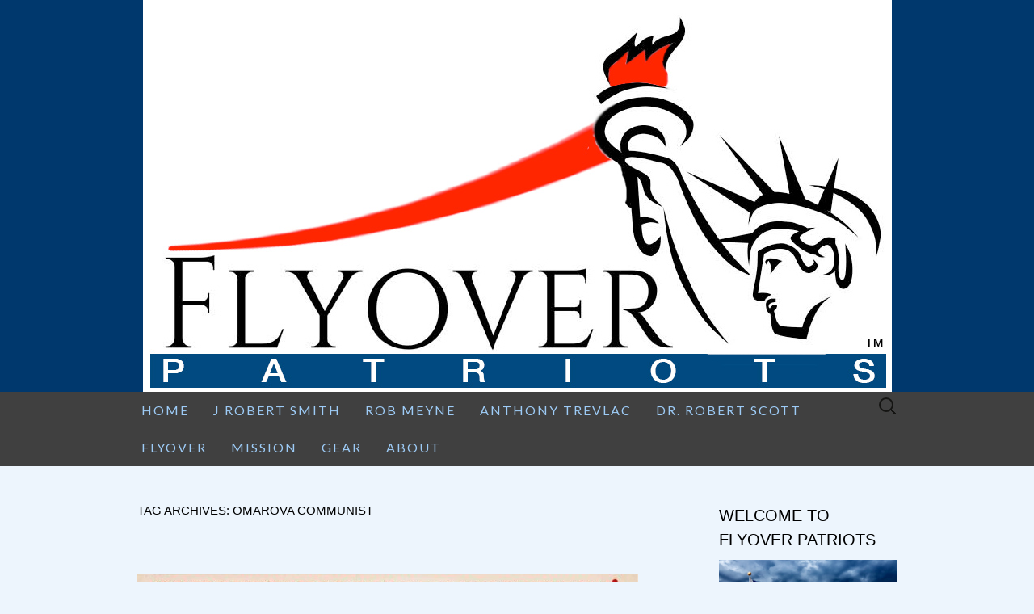

--- FILE ---
content_type: text/html; charset=UTF-8
request_url: https://flyover-patriots.com/tag/omarova-communist/
body_size: 20791
content:
<!DOCTYPE html>
<html lang="en" xmlns:og="http://ogp.me/ns#" xmlns:fb="http://ogp.me/ns/fb#">
<head>
	<meta charset="UTF-8">
	<meta name="viewport" content="width=device-width">
	<link rel="profile" href="https://gmpg.org/xfn/11">
	<link rel="pingback" href="https://flyover-patriots.com/xmlrpc.php">
	<meta name='robots' content='index, follow, max-image-preview:large, max-snippet:-1, max-video-preview:-1' />

            <script data-no-defer="1" data-ezscrex="false" data-cfasync="false" data-pagespeed-no-defer data-cookieconsent="ignore">
                var ctPublicFunctions = {"_ajax_nonce":"b1b9226c7e","_rest_nonce":"24d00daaaa","_ajax_url":"\/wp-admin\/admin-ajax.php","_rest_url":"https:\/\/flyover-patriots.com\/wp-json\/","data__cookies_type":"none","data__ajax_type":"rest","data__bot_detector_enabled":"1","data__frontend_data_log_enabled":1,"cookiePrefix":"","wprocket_detected":false,"host_url":"flyover-patriots.com","text__ee_click_to_select":"Click to select the whole data","text__ee_original_email":"The complete one is","text__ee_got_it":"Got it","text__ee_blocked":"Blocked","text__ee_cannot_connect":"Cannot connect","text__ee_cannot_decode":"Can not decode email. Unknown reason","text__ee_email_decoder":"CleanTalk email decoder","text__ee_wait_for_decoding":"The magic is on the way!","text__ee_decoding_process":"Please wait a few seconds while we decode the contact data."}
            </script>
        
            <script data-no-defer="1" data-ezscrex="false" data-cfasync="false" data-pagespeed-no-defer data-cookieconsent="ignore">
                var ctPublic = {"_ajax_nonce":"b1b9226c7e","settings__forms__check_internal":"0","settings__forms__check_external":"0","settings__forms__force_protection":0,"settings__forms__search_test":"1","settings__forms__wc_add_to_cart":"0","settings__data__bot_detector_enabled":"1","settings__sfw__anti_crawler":0,"blog_home":"https:\/\/flyover-patriots.com\/","pixel__setting":"3","pixel__enabled":false,"pixel__url":null,"data__email_check_before_post":"1","data__email_check_exist_post":0,"data__cookies_type":"none","data__key_is_ok":true,"data__visible_fields_required":true,"wl_brandname":"Anti-Spam by CleanTalk","wl_brandname_short":"CleanTalk","ct_checkjs_key":190640243,"emailEncoderPassKey":"a97b3ce216f4d1e3084ce558923335c7","bot_detector_forms_excluded":"W10=","advancedCacheExists":false,"varnishCacheExists":false,"wc_ajax_add_to_cart":false}
            </script>
        
	<!-- This site is optimized with the Yoast SEO plugin v26.7 - https://yoast.com/wordpress/plugins/seo/ -->
	<title>Omarova communist Archives &#8211; Flyover Patriots</title>
	<link rel="canonical" href="https://flyover-patriots.com/tag/omarova-communist/" />
	<meta property="og:locale" content="en_US" />
	<meta property="og:type" content="article" />
	<meta property="og:title" content="Omarova communist Archives &#8211; Flyover Patriots" />
	<meta property="og:url" content="https://flyover-patriots.com/tag/omarova-communist/" />
	<meta property="og:site_name" content="Flyover Patriots" />
	<meta property="og:image" content="https://flyover-patriots.com/wp-content/uploads/2022/04/flyover-patriots-TM-v4-medium.jpg" />
	<meta property="og:image:width" content="927" />
	<meta property="og:image:height" content="485" />
	<meta property="og:image:type" content="image/jpeg" />
	<meta name="twitter:card" content="summary_large_image" />
	<meta name="twitter:site" content="@RobMeyne" />
	<script type="application/ld+json" class="yoast-schema-graph">{"@context":"https://schema.org","@graph":[{"@type":"CollectionPage","@id":"https://flyover-patriots.com/tag/omarova-communist/","url":"https://flyover-patriots.com/tag/omarova-communist/","name":"Omarova communist Archives &#8211; Flyover Patriots","isPartOf":{"@id":"https://flyover-patriots.com/#website"},"primaryImageOfPage":{"@id":"https://flyover-patriots.com/tag/omarova-communist/#primaryimage"},"image":{"@id":"https://flyover-patriots.com/tag/omarova-communist/#primaryimage"},"thumbnailUrl":"https://flyover-patriots.com/wp-content/uploads/2021/11/BRM2718-Fulfill-Partys-Commission-1957_lowres-3000x2107-1-scaled.jpg","breadcrumb":{"@id":"https://flyover-patriots.com/tag/omarova-communist/#breadcrumb"},"inLanguage":"en"},{"@type":"ImageObject","inLanguage":"en","@id":"https://flyover-patriots.com/tag/omarova-communist/#primaryimage","url":"https://flyover-patriots.com/wp-content/uploads/2021/11/BRM2718-Fulfill-Partys-Commission-1957_lowres-3000x2107-1-scaled.jpg","contentUrl":"https://flyover-patriots.com/wp-content/uploads/2021/11/BRM2718-Fulfill-Partys-Commission-1957_lowres-3000x2107-1-scaled.jpg","width":2560,"height":1798},{"@type":"BreadcrumbList","@id":"https://flyover-patriots.com/tag/omarova-communist/#breadcrumb","itemListElement":[{"@type":"ListItem","position":1,"name":"Home","item":"https://flyover-patriots.com/"},{"@type":"ListItem","position":2,"name":"Omarova communist"}]},{"@type":"WebSite","@id":"https://flyover-patriots.com/#website","url":"https://flyover-patriots.com/","name":"Flyover Patriots","description":"Wherever Patriots Live","publisher":{"@id":"https://flyover-patriots.com/#organization"},"potentialAction":[{"@type":"SearchAction","target":{"@type":"EntryPoint","urlTemplate":"https://flyover-patriots.com/?s={search_term_string}"},"query-input":{"@type":"PropertyValueSpecification","valueRequired":true,"valueName":"search_term_string"}}],"inLanguage":"en"},{"@type":"Organization","@id":"https://flyover-patriots.com/#organization","name":"Flyover Patriots","url":"https://flyover-patriots.com/","logo":{"@type":"ImageObject","inLanguage":"en","@id":"https://flyover-patriots.com/#/schema/logo/image/","url":"https://flyover-patriots.com/wp-content/uploads/2022/04/flyover-patriots-TM-v4-medium.jpg","contentUrl":"https://flyover-patriots.com/wp-content/uploads/2022/04/flyover-patriots-TM-v4-medium.jpg","width":927,"height":485,"caption":"Flyover Patriots"},"image":{"@id":"https://flyover-patriots.com/#/schema/logo/image/"},"sameAs":["https://x.com/RobMeyne","https://gab.com/JRobertSmith"]}]}</script>
	<!-- / Yoast SEO plugin. -->


<link rel='dns-prefetch' href='//fd.cleantalk.org' />
<link rel='dns-prefetch' href='//cdn.canvasjs.com' />
<link rel='dns-prefetch' href='//fonts.googleapis.com' />
<link rel="alternate" type="application/rss+xml" title="Flyover Patriots &raquo; Feed" href="https://flyover-patriots.com/feed/" />
<link rel="alternate" type="application/rss+xml" title="Flyover Patriots &raquo; Comments Feed" href="https://flyover-patriots.com/comments/feed/" />
<link rel="alternate" type="application/rss+xml" title="Flyover Patriots &raquo; Omarova communist Tag Feed" href="https://flyover-patriots.com/tag/omarova-communist/feed/" />
<style id='wp-img-auto-sizes-contain-inline-css' type='text/css'>
img:is([sizes=auto i],[sizes^="auto," i]){contain-intrinsic-size:3000px 1500px}
/*# sourceURL=wp-img-auto-sizes-contain-inline-css */
</style>
<style id='wp-emoji-styles-inline-css' type='text/css'>

	img.wp-smiley, img.emoji {
		display: inline !important;
		border: none !important;
		box-shadow: none !important;
		height: 1em !important;
		width: 1em !important;
		margin: 0 0.07em !important;
		vertical-align: -0.1em !important;
		background: none !important;
		padding: 0 !important;
	}
/*# sourceURL=wp-emoji-styles-inline-css */
</style>
<style id='wp-block-library-inline-css' type='text/css'>
:root{--wp-block-synced-color:#7a00df;--wp-block-synced-color--rgb:122,0,223;--wp-bound-block-color:var(--wp-block-synced-color);--wp-editor-canvas-background:#ddd;--wp-admin-theme-color:#007cba;--wp-admin-theme-color--rgb:0,124,186;--wp-admin-theme-color-darker-10:#006ba1;--wp-admin-theme-color-darker-10--rgb:0,107,160.5;--wp-admin-theme-color-darker-20:#005a87;--wp-admin-theme-color-darker-20--rgb:0,90,135;--wp-admin-border-width-focus:2px}@media (min-resolution:192dpi){:root{--wp-admin-border-width-focus:1.5px}}.wp-element-button{cursor:pointer}:root .has-very-light-gray-background-color{background-color:#eee}:root .has-very-dark-gray-background-color{background-color:#313131}:root .has-very-light-gray-color{color:#eee}:root .has-very-dark-gray-color{color:#313131}:root .has-vivid-green-cyan-to-vivid-cyan-blue-gradient-background{background:linear-gradient(135deg,#00d084,#0693e3)}:root .has-purple-crush-gradient-background{background:linear-gradient(135deg,#34e2e4,#4721fb 50%,#ab1dfe)}:root .has-hazy-dawn-gradient-background{background:linear-gradient(135deg,#faaca8,#dad0ec)}:root .has-subdued-olive-gradient-background{background:linear-gradient(135deg,#fafae1,#67a671)}:root .has-atomic-cream-gradient-background{background:linear-gradient(135deg,#fdd79a,#004a59)}:root .has-nightshade-gradient-background{background:linear-gradient(135deg,#330968,#31cdcf)}:root .has-midnight-gradient-background{background:linear-gradient(135deg,#020381,#2874fc)}:root{--wp--preset--font-size--normal:16px;--wp--preset--font-size--huge:42px}.has-regular-font-size{font-size:1em}.has-larger-font-size{font-size:2.625em}.has-normal-font-size{font-size:var(--wp--preset--font-size--normal)}.has-huge-font-size{font-size:var(--wp--preset--font-size--huge)}.has-text-align-center{text-align:center}.has-text-align-left{text-align:left}.has-text-align-right{text-align:right}.has-fit-text{white-space:nowrap!important}#end-resizable-editor-section{display:none}.aligncenter{clear:both}.items-justified-left{justify-content:flex-start}.items-justified-center{justify-content:center}.items-justified-right{justify-content:flex-end}.items-justified-space-between{justify-content:space-between}.screen-reader-text{border:0;clip-path:inset(50%);height:1px;margin:-1px;overflow:hidden;padding:0;position:absolute;width:1px;word-wrap:normal!important}.screen-reader-text:focus{background-color:#ddd;clip-path:none;color:#444;display:block;font-size:1em;height:auto;left:5px;line-height:normal;padding:15px 23px 14px;text-decoration:none;top:5px;width:auto;z-index:100000}html :where(.has-border-color){border-style:solid}html :where([style*=border-top-color]){border-top-style:solid}html :where([style*=border-right-color]){border-right-style:solid}html :where([style*=border-bottom-color]){border-bottom-style:solid}html :where([style*=border-left-color]){border-left-style:solid}html :where([style*=border-width]){border-style:solid}html :where([style*=border-top-width]){border-top-style:solid}html :where([style*=border-right-width]){border-right-style:solid}html :where([style*=border-bottom-width]){border-bottom-style:solid}html :where([style*=border-left-width]){border-left-style:solid}html :where(img[class*=wp-image-]){height:auto;max-width:100%}:where(figure){margin:0 0 1em}html :where(.is-position-sticky){--wp-admin--admin-bar--position-offset:var(--wp-admin--admin-bar--height,0px)}@media screen and (max-width:600px){html :where(.is-position-sticky){--wp-admin--admin-bar--position-offset:0px}}

/*# sourceURL=wp-block-library-inline-css */
</style><style id='global-styles-inline-css' type='text/css'>
:root{--wp--preset--aspect-ratio--square: 1;--wp--preset--aspect-ratio--4-3: 4/3;--wp--preset--aspect-ratio--3-4: 3/4;--wp--preset--aspect-ratio--3-2: 3/2;--wp--preset--aspect-ratio--2-3: 2/3;--wp--preset--aspect-ratio--16-9: 16/9;--wp--preset--aspect-ratio--9-16: 9/16;--wp--preset--color--black: #000000;--wp--preset--color--cyan-bluish-gray: #abb8c3;--wp--preset--color--white: #ffffff;--wp--preset--color--pale-pink: #f78da7;--wp--preset--color--vivid-red: #cf2e2e;--wp--preset--color--luminous-vivid-orange: #ff6900;--wp--preset--color--luminous-vivid-amber: #fcb900;--wp--preset--color--light-green-cyan: #7bdcb5;--wp--preset--color--vivid-green-cyan: #00d084;--wp--preset--color--pale-cyan-blue: #8ed1fc;--wp--preset--color--vivid-cyan-blue: #0693e3;--wp--preset--color--vivid-purple: #9b51e0;--wp--preset--gradient--vivid-cyan-blue-to-vivid-purple: linear-gradient(135deg,rgb(6,147,227) 0%,rgb(155,81,224) 100%);--wp--preset--gradient--light-green-cyan-to-vivid-green-cyan: linear-gradient(135deg,rgb(122,220,180) 0%,rgb(0,208,130) 100%);--wp--preset--gradient--luminous-vivid-amber-to-luminous-vivid-orange: linear-gradient(135deg,rgb(252,185,0) 0%,rgb(255,105,0) 100%);--wp--preset--gradient--luminous-vivid-orange-to-vivid-red: linear-gradient(135deg,rgb(255,105,0) 0%,rgb(207,46,46) 100%);--wp--preset--gradient--very-light-gray-to-cyan-bluish-gray: linear-gradient(135deg,rgb(238,238,238) 0%,rgb(169,184,195) 100%);--wp--preset--gradient--cool-to-warm-spectrum: linear-gradient(135deg,rgb(74,234,220) 0%,rgb(151,120,209) 20%,rgb(207,42,186) 40%,rgb(238,44,130) 60%,rgb(251,105,98) 80%,rgb(254,248,76) 100%);--wp--preset--gradient--blush-light-purple: linear-gradient(135deg,rgb(255,206,236) 0%,rgb(152,150,240) 100%);--wp--preset--gradient--blush-bordeaux: linear-gradient(135deg,rgb(254,205,165) 0%,rgb(254,45,45) 50%,rgb(107,0,62) 100%);--wp--preset--gradient--luminous-dusk: linear-gradient(135deg,rgb(255,203,112) 0%,rgb(199,81,192) 50%,rgb(65,88,208) 100%);--wp--preset--gradient--pale-ocean: linear-gradient(135deg,rgb(255,245,203) 0%,rgb(182,227,212) 50%,rgb(51,167,181) 100%);--wp--preset--gradient--electric-grass: linear-gradient(135deg,rgb(202,248,128) 0%,rgb(113,206,126) 100%);--wp--preset--gradient--midnight: linear-gradient(135deg,rgb(2,3,129) 0%,rgb(40,116,252) 100%);--wp--preset--font-size--small: 13px;--wp--preset--font-size--medium: 20px;--wp--preset--font-size--large: 36px;--wp--preset--font-size--x-large: 42px;--wp--preset--spacing--20: 0.44rem;--wp--preset--spacing--30: 0.67rem;--wp--preset--spacing--40: 1rem;--wp--preset--spacing--50: 1.5rem;--wp--preset--spacing--60: 2.25rem;--wp--preset--spacing--70: 3.38rem;--wp--preset--spacing--80: 5.06rem;--wp--preset--shadow--natural: 6px 6px 9px rgba(0, 0, 0, 0.2);--wp--preset--shadow--deep: 12px 12px 50px rgba(0, 0, 0, 0.4);--wp--preset--shadow--sharp: 6px 6px 0px rgba(0, 0, 0, 0.2);--wp--preset--shadow--outlined: 6px 6px 0px -3px rgb(255, 255, 255), 6px 6px rgb(0, 0, 0);--wp--preset--shadow--crisp: 6px 6px 0px rgb(0, 0, 0);}:where(.is-layout-flex){gap: 0.5em;}:where(.is-layout-grid){gap: 0.5em;}body .is-layout-flex{display: flex;}.is-layout-flex{flex-wrap: wrap;align-items: center;}.is-layout-flex > :is(*, div){margin: 0;}body .is-layout-grid{display: grid;}.is-layout-grid > :is(*, div){margin: 0;}:where(.wp-block-columns.is-layout-flex){gap: 2em;}:where(.wp-block-columns.is-layout-grid){gap: 2em;}:where(.wp-block-post-template.is-layout-flex){gap: 1.25em;}:where(.wp-block-post-template.is-layout-grid){gap: 1.25em;}.has-black-color{color: var(--wp--preset--color--black) !important;}.has-cyan-bluish-gray-color{color: var(--wp--preset--color--cyan-bluish-gray) !important;}.has-white-color{color: var(--wp--preset--color--white) !important;}.has-pale-pink-color{color: var(--wp--preset--color--pale-pink) !important;}.has-vivid-red-color{color: var(--wp--preset--color--vivid-red) !important;}.has-luminous-vivid-orange-color{color: var(--wp--preset--color--luminous-vivid-orange) !important;}.has-luminous-vivid-amber-color{color: var(--wp--preset--color--luminous-vivid-amber) !important;}.has-light-green-cyan-color{color: var(--wp--preset--color--light-green-cyan) !important;}.has-vivid-green-cyan-color{color: var(--wp--preset--color--vivid-green-cyan) !important;}.has-pale-cyan-blue-color{color: var(--wp--preset--color--pale-cyan-blue) !important;}.has-vivid-cyan-blue-color{color: var(--wp--preset--color--vivid-cyan-blue) !important;}.has-vivid-purple-color{color: var(--wp--preset--color--vivid-purple) !important;}.has-black-background-color{background-color: var(--wp--preset--color--black) !important;}.has-cyan-bluish-gray-background-color{background-color: var(--wp--preset--color--cyan-bluish-gray) !important;}.has-white-background-color{background-color: var(--wp--preset--color--white) !important;}.has-pale-pink-background-color{background-color: var(--wp--preset--color--pale-pink) !important;}.has-vivid-red-background-color{background-color: var(--wp--preset--color--vivid-red) !important;}.has-luminous-vivid-orange-background-color{background-color: var(--wp--preset--color--luminous-vivid-orange) !important;}.has-luminous-vivid-amber-background-color{background-color: var(--wp--preset--color--luminous-vivid-amber) !important;}.has-light-green-cyan-background-color{background-color: var(--wp--preset--color--light-green-cyan) !important;}.has-vivid-green-cyan-background-color{background-color: var(--wp--preset--color--vivid-green-cyan) !important;}.has-pale-cyan-blue-background-color{background-color: var(--wp--preset--color--pale-cyan-blue) !important;}.has-vivid-cyan-blue-background-color{background-color: var(--wp--preset--color--vivid-cyan-blue) !important;}.has-vivid-purple-background-color{background-color: var(--wp--preset--color--vivid-purple) !important;}.has-black-border-color{border-color: var(--wp--preset--color--black) !important;}.has-cyan-bluish-gray-border-color{border-color: var(--wp--preset--color--cyan-bluish-gray) !important;}.has-white-border-color{border-color: var(--wp--preset--color--white) !important;}.has-pale-pink-border-color{border-color: var(--wp--preset--color--pale-pink) !important;}.has-vivid-red-border-color{border-color: var(--wp--preset--color--vivid-red) !important;}.has-luminous-vivid-orange-border-color{border-color: var(--wp--preset--color--luminous-vivid-orange) !important;}.has-luminous-vivid-amber-border-color{border-color: var(--wp--preset--color--luminous-vivid-amber) !important;}.has-light-green-cyan-border-color{border-color: var(--wp--preset--color--light-green-cyan) !important;}.has-vivid-green-cyan-border-color{border-color: var(--wp--preset--color--vivid-green-cyan) !important;}.has-pale-cyan-blue-border-color{border-color: var(--wp--preset--color--pale-cyan-blue) !important;}.has-vivid-cyan-blue-border-color{border-color: var(--wp--preset--color--vivid-cyan-blue) !important;}.has-vivid-purple-border-color{border-color: var(--wp--preset--color--vivid-purple) !important;}.has-vivid-cyan-blue-to-vivid-purple-gradient-background{background: var(--wp--preset--gradient--vivid-cyan-blue-to-vivid-purple) !important;}.has-light-green-cyan-to-vivid-green-cyan-gradient-background{background: var(--wp--preset--gradient--light-green-cyan-to-vivid-green-cyan) !important;}.has-luminous-vivid-amber-to-luminous-vivid-orange-gradient-background{background: var(--wp--preset--gradient--luminous-vivid-amber-to-luminous-vivid-orange) !important;}.has-luminous-vivid-orange-to-vivid-red-gradient-background{background: var(--wp--preset--gradient--luminous-vivid-orange-to-vivid-red) !important;}.has-very-light-gray-to-cyan-bluish-gray-gradient-background{background: var(--wp--preset--gradient--very-light-gray-to-cyan-bluish-gray) !important;}.has-cool-to-warm-spectrum-gradient-background{background: var(--wp--preset--gradient--cool-to-warm-spectrum) !important;}.has-blush-light-purple-gradient-background{background: var(--wp--preset--gradient--blush-light-purple) !important;}.has-blush-bordeaux-gradient-background{background: var(--wp--preset--gradient--blush-bordeaux) !important;}.has-luminous-dusk-gradient-background{background: var(--wp--preset--gradient--luminous-dusk) !important;}.has-pale-ocean-gradient-background{background: var(--wp--preset--gradient--pale-ocean) !important;}.has-electric-grass-gradient-background{background: var(--wp--preset--gradient--electric-grass) !important;}.has-midnight-gradient-background{background: var(--wp--preset--gradient--midnight) !important;}.has-small-font-size{font-size: var(--wp--preset--font-size--small) !important;}.has-medium-font-size{font-size: var(--wp--preset--font-size--medium) !important;}.has-large-font-size{font-size: var(--wp--preset--font-size--large) !important;}.has-x-large-font-size{font-size: var(--wp--preset--font-size--x-large) !important;}
/*# sourceURL=global-styles-inline-css */
</style>

<style id='classic-theme-styles-inline-css' type='text/css'>
/*! This file is auto-generated */
.wp-block-button__link{color:#fff;background-color:#32373c;border-radius:9999px;box-shadow:none;text-decoration:none;padding:calc(.667em + 2px) calc(1.333em + 2px);font-size:1.125em}.wp-block-file__button{background:#32373c;color:#fff;text-decoration:none}
/*# sourceURL=/wp-includes/css/classic-themes.min.css */
</style>
<link rel='stylesheet' id='cleantalk-public-css-css' href='https://flyover-patriots.com/wp-content/plugins/cleantalk-spam-protect/css/cleantalk-public.min.css?ver=6.70.1_1767115818' type='text/css' media='all' />
<link rel='stylesheet' id='cleantalk-email-decoder-css-css' href='https://flyover-patriots.com/wp-content/plugins/cleantalk-spam-protect/css/cleantalk-email-decoder.min.css?ver=6.70.1_1767115818' type='text/css' media='all' />
<link rel='stylesheet' id='dashicons-css' href='https://flyover-patriots.com/wp-includes/css/dashicons.min.css?ver=053c7977e7891356c3d54d07d9e63db6' type='text/css' media='all' />
<link rel='stylesheet' id='admin-bar-css' href='https://flyover-patriots.com/wp-includes/css/admin-bar.min.css?ver=053c7977e7891356c3d54d07d9e63db6' type='text/css' media='all' />
<style id='admin-bar-inline-css' type='text/css'>

    .canvasjs-chart-credit{
        display: none !important;
    }
    #vtrtsFreeChart canvas {
    border-radius: 6px;
}

.vtrts-free-adminbar-weekly-title {
    font-weight: bold;
    font-size: 14px;
    color: #fff;
    margin-bottom: 6px;
}

        #wpadminbar #wp-admin-bar-vtrts_free_top_button .ab-icon:before {
            content: "\f185";
            color: #1DAE22;
            top: 3px;
        }
    #wp-admin-bar-vtrts_pro_top_button .ab-item {
        min-width: 180px;
    }
    .vtrts-free-adminbar-dropdown {
        min-width: 420px ;
        padding: 18px 18px 12px 18px;
        background: #23282d;
        color: #fff;
        border-radius: 8px;
        box-shadow: 0 4px 24px rgba(0,0,0,0.15);
        margin-top: 10px;
    }
    .vtrts-free-adminbar-grid {
        display: grid;
        grid-template-columns: 1fr 1fr;
        gap: 18px 18px; /* row-gap column-gap */
        margin-bottom: 18px;
    }
    .vtrts-free-adminbar-card {
        background: #2c3338;
        border-radius: 8px;
        padding: 18px 18px 12px 18px;
        box-shadow: 0 2px 8px rgba(0,0,0,0.07);
        display: flex;
        flex-direction: column;
        align-items: flex-start;
    }
    /* Extra margin for the right column */
    .vtrts-free-adminbar-card:nth-child(2),
    .vtrts-free-adminbar-card:nth-child(4) {
        margin-left: 10px !important;
        padding-left: 10px !important;
                padding-top: 6px !important;

        margin-right: 10px !important;
        padding-right : 10px !important;
        margin-top: 10px !important;
    }
    .vtrts-free-adminbar-card:nth-child(1),
    .vtrts-free-adminbar-card:nth-child(3) {
        margin-left: 10px !important;
        padding-left: 10px !important;
                padding-top: 6px !important;

        margin-top: 10px !important;
                padding-right : 10px !important;

    }
    /* Extra margin for the bottom row */
    .vtrts-free-adminbar-card:nth-child(3),
    .vtrts-free-adminbar-card:nth-child(4) {
        margin-top: 6px !important;
        padding-top: 6px !important;
        margin-top: 10px !important;
    }
    .vtrts-free-adminbar-card-title {
        font-size: 14px;
        font-weight: 800;
        margin-bottom: 6px;
        color: #fff;
    }
    .vtrts-free-adminbar-card-value {
        font-size: 22px;
        font-weight: bold;
        color: #1DAE22;
        margin-bottom: 4px;
    }
    .vtrts-free-adminbar-card-sub {
        font-size: 12px;
        color: #aaa;
    }
    .vtrts-free-adminbar-btn-wrap {
        text-align: center;
        margin-top: 8px;
    }

    #wp-admin-bar-vtrts_free_top_button .ab-item{
    min-width: 80px !important;
        padding: 0px !important;
    .vtrts-free-adminbar-btn {
        display: inline-block;
        background: #1DAE22;
        color: #fff !important;
        font-weight: bold;
        padding: 8px 28px;
        border-radius: 6px;
        text-decoration: none;
        font-size: 15px;
        transition: background 0.2s;
        margin-top: 8px;
    }
    .vtrts-free-adminbar-btn:hover {
        background: #15991b;
        color: #fff !important;
    }

    .vtrts-free-adminbar-dropdown-wrap { min-width: 0; padding: 0; }
    #wpadminbar #wp-admin-bar-vtrts_free_top_button .vtrts-free-adminbar-dropdown { display: none; position: absolute; left: 0; top: 100%; z-index: 99999; }
    #wpadminbar #wp-admin-bar-vtrts_free_top_button:hover .vtrts-free-adminbar-dropdown { display: block; }
    
        .ab-empty-item #wp-admin-bar-vtrts_free_top_button-default .ab-empty-item{
    height:0px !important;
    padding :0px !important;
     }
            #wpadminbar .quicklinks .ab-empty-item{
        padding:0px !important;
    }
    .vtrts-free-adminbar-dropdown {
    min-width: 420px;
    padding: 18px 18px 12px 18px;
    background: #23282d;
    color: #fff;
    border-radius: 12px; /* more rounded */
    box-shadow: 0 8px 32px rgba(0,0,0,0.25); /* deeper shadow */
    margin-top: 10px;
}

.vtrts-free-adminbar-btn-wrap {
    text-align: center;
    margin-top: 18px; /* more space above */
}

.vtrts-free-adminbar-btn {
    display: inline-block;
    background: #1DAE22;
    color: #fff !important;
    font-weight: bold;
    padding: 5px 22px;
    border-radius: 8px;
    text-decoration: none;
    font-size: 17px;
    transition: background 0.2s, box-shadow 0.2s;
    margin-top: 8px;
    box-shadow: 0 2px 8px rgba(29,174,34,0.15);
    text-align: center;
    line-height: 1.6;
    
}
.vtrts-free-adminbar-btn:hover {
    background: #15991b;
    color: #fff !important;
    box-shadow: 0 4px 16px rgba(29,174,34,0.25);
}
    


/*# sourceURL=admin-bar-inline-css */
</style>
<link rel='stylesheet' id='suits-fonts-css' href='//fonts.googleapis.com/css?family=Lato%3A300%2C400&#038;subset=latin%2Clatin-ext' type='text/css' media='all' />
<link rel='stylesheet' id='suits-style-css' href='https://flyover-patriots.com/wp-content/themes/suits/style.css?ver=2020-09-16' type='text/css' media='all' />
<link rel='stylesheet' id='heateor_sss_frontend_css-css' href='https://flyover-patriots.com/wp-content/plugins/sassy-social-share/public/css/sassy-social-share-public.css?ver=3.3.79' type='text/css' media='all' />
<style id='heateor_sss_frontend_css-inline-css' type='text/css'>
.heateor_sss_button_instagram span.heateor_sss_svg,a.heateor_sss_instagram span.heateor_sss_svg{background:radial-gradient(circle at 30% 107%,#fdf497 0,#fdf497 5%,#fd5949 45%,#d6249f 60%,#285aeb 90%)}.heateor_sss_horizontal_sharing .heateor_sss_svg,.heateor_sss_standard_follow_icons_container .heateor_sss_svg{color:#fff;border-width:2px;border-style:solid;border-color:000000}.heateor_sss_horizontal_sharing .heateorSssTCBackground{color:#666}div.heateor_sss_horizontal_sharing span.heateor_sss_svg svg:hover path:not(.heateor_sss_no_fill),div.heateor_sss_horizontal_sharing span.heateor_sss_svg svg:hover ellipse, div.heateor_sss_horizontal_sharing span.heateor_sss_svg svg:hover circle, div.heateor_sss_horizontal_sharing span.heateor_sss_svg svg:hover polygon, div.heateor_sss_horizontal_sharing span.heateor_sss_svg svg:hover rect:not(.heateor_sss_no_fill){fill:red}div.heateor_sss_horizontal_sharing span.heateor_sss_svg svg:hover path.heateor_sss_svg_stroke, div.heateor_sss_horizontal_sharing span.heateor_sss_svg svg:hover rect.heateor_sss_svg_stroke{stroke:red}.heateor_sss_horizontal_sharing span.heateor_sss_svg:hover,.heateor_sss_standard_follow_icons_container span.heateor_sss_svg:hover{color:red;border-color:transparent;}.heateor_sss_vertical_sharing span.heateor_sss_svg,.heateor_sss_floating_follow_icons_container span.heateor_sss_svg{color:#fff;border-width:0px;border-style:solid;border-color:transparent;}.heateor_sss_vertical_sharing .heateorSssTCBackground{color:#666;}.heateor_sss_vertical_sharing span.heateor_sss_svg:hover,.heateor_sss_floating_follow_icons_container span.heateor_sss_svg:hover{border-color:transparent;}@media screen and (max-width:783px) {.heateor_sss_vertical_sharing{display:none!important}}div.heateor_sss_sharing_title{text-align:center}div.heateor_sss_sharing_ul{width:100%;text-align:center;}div.heateor_sss_horizontal_sharing div.heateor_sss_sharing_ul a{float:none!important;display:inline-block;}
/*# sourceURL=heateor_sss_frontend_css-inline-css */
</style>
<link rel='stylesheet' id='um_modal-css' href='https://flyover-patriots.com/wp-content/plugins/ultimate-member/assets/css/um-modal.min.css?ver=2.11.1' type='text/css' media='all' />
<link rel='stylesheet' id='um_ui-css' href='https://flyover-patriots.com/wp-content/plugins/ultimate-member/assets/libs/jquery-ui/jquery-ui.min.css?ver=1.13.2' type='text/css' media='all' />
<link rel='stylesheet' id='um_tipsy-css' href='https://flyover-patriots.com/wp-content/plugins/ultimate-member/assets/libs/tipsy/tipsy.min.css?ver=1.0.0a' type='text/css' media='all' />
<link rel='stylesheet' id='um_raty-css' href='https://flyover-patriots.com/wp-content/plugins/ultimate-member/assets/libs/raty/um-raty.min.css?ver=2.6.0' type='text/css' media='all' />
<link rel='stylesheet' id='select2-css' href='https://flyover-patriots.com/wp-content/plugins/ultimate-member/assets/libs/select2/select2.min.css?ver=4.0.13' type='text/css' media='all' />
<link rel='stylesheet' id='um_fileupload-css' href='https://flyover-patriots.com/wp-content/plugins/ultimate-member/assets/css/um-fileupload.min.css?ver=2.11.1' type='text/css' media='all' />
<link rel='stylesheet' id='um_confirm-css' href='https://flyover-patriots.com/wp-content/plugins/ultimate-member/assets/libs/um-confirm/um-confirm.min.css?ver=1.0' type='text/css' media='all' />
<link rel='stylesheet' id='um_datetime-css' href='https://flyover-patriots.com/wp-content/plugins/ultimate-member/assets/libs/pickadate/default.min.css?ver=3.6.2' type='text/css' media='all' />
<link rel='stylesheet' id='um_datetime_date-css' href='https://flyover-patriots.com/wp-content/plugins/ultimate-member/assets/libs/pickadate/default.date.min.css?ver=3.6.2' type='text/css' media='all' />
<link rel='stylesheet' id='um_datetime_time-css' href='https://flyover-patriots.com/wp-content/plugins/ultimate-member/assets/libs/pickadate/default.time.min.css?ver=3.6.2' type='text/css' media='all' />
<link rel='stylesheet' id='um_fonticons_ii-css' href='https://flyover-patriots.com/wp-content/plugins/ultimate-member/assets/libs/legacy/fonticons/fonticons-ii.min.css?ver=2.11.1' type='text/css' media='all' />
<link rel='stylesheet' id='um_fonticons_fa-css' href='https://flyover-patriots.com/wp-content/plugins/ultimate-member/assets/libs/legacy/fonticons/fonticons-fa.min.css?ver=2.11.1' type='text/css' media='all' />
<link rel='stylesheet' id='um_fontawesome-css' href='https://flyover-patriots.com/wp-content/plugins/ultimate-member/assets/css/um-fontawesome.min.css?ver=6.5.2' type='text/css' media='all' />
<link rel='stylesheet' id='um_common-css' href='https://flyover-patriots.com/wp-content/plugins/ultimate-member/assets/css/common.min.css?ver=2.11.1' type='text/css' media='all' />
<link rel='stylesheet' id='um_responsive-css' href='https://flyover-patriots.com/wp-content/plugins/ultimate-member/assets/css/um-responsive.min.css?ver=2.11.1' type='text/css' media='all' />
<link rel='stylesheet' id='um_styles-css' href='https://flyover-patriots.com/wp-content/plugins/ultimate-member/assets/css/um-styles.min.css?ver=2.11.1' type='text/css' media='all' />
<link rel='stylesheet' id='um_crop-css' href='https://flyover-patriots.com/wp-content/plugins/ultimate-member/assets/libs/cropper/cropper.min.css?ver=1.6.1' type='text/css' media='all' />
<link rel='stylesheet' id='um_profile-css' href='https://flyover-patriots.com/wp-content/plugins/ultimate-member/assets/css/um-profile.min.css?ver=2.11.1' type='text/css' media='all' />
<link rel='stylesheet' id='um_account-css' href='https://flyover-patriots.com/wp-content/plugins/ultimate-member/assets/css/um-account.min.css?ver=2.11.1' type='text/css' media='all' />
<link rel='stylesheet' id='um_misc-css' href='https://flyover-patriots.com/wp-content/plugins/ultimate-member/assets/css/um-misc.min.css?ver=2.11.1' type='text/css' media='all' />
<link rel='stylesheet' id='um_default_css-css' href='https://flyover-patriots.com/wp-content/plugins/ultimate-member/assets/css/um-old-default.min.css?ver=2.11.1' type='text/css' media='all' />
<script type="text/javascript" id="ahc_front_js-js-extra">
/* <![CDATA[ */
var ahc_ajax_front = {"ajax_url":"https://flyover-patriots.com/wp-admin/admin-ajax.php","plugin_url":"https://flyover-patriots.com/wp-content/plugins/visitors-traffic-real-time-statistics/","page_id":"Tag: \u003Cspan\u003EOmarova communist\u003C/span\u003E","page_title":"","post_type":""};
//# sourceURL=ahc_front_js-js-extra
/* ]]> */
</script>
<script type="text/javascript" src="https://flyover-patriots.com/wp-content/plugins/visitors-traffic-real-time-statistics/js/front.js?ver=053c7977e7891356c3d54d07d9e63db6" id="ahc_front_js-js"></script>
<script type="text/javascript" src="https://flyover-patriots.com/wp-content/plugins/cleantalk-spam-protect/js/apbct-public-bundle.min.js?ver=6.70.1_1767115818" id="apbct-public-bundle.min-js-js"></script>
<script type="text/javascript" src="https://fd.cleantalk.org/ct-bot-detector-wrapper.js?ver=6.70.1" id="ct_bot_detector-js" defer="defer" data-wp-strategy="defer"></script>
<script type="text/javascript" src="https://flyover-patriots.com/wp-includes/js/jquery/jquery.min.js?ver=3.7.1" id="jquery-core-js"></script>
<script type="text/javascript" src="https://flyover-patriots.com/wp-includes/js/jquery/jquery-migrate.min.js?ver=3.4.1" id="jquery-migrate-js"></script>
<script type="text/javascript" src="https://flyover-patriots.com/wp-content/plugins/ultimate-member/assets/js/um-gdpr.min.js?ver=2.11.1" id="um-gdpr-js"></script>
<link rel="https://api.w.org/" href="https://flyover-patriots.com/wp-json/" /><link rel="alternate" title="JSON" type="application/json" href="https://flyover-patriots.com/wp-json/wp/v2/tags/755" />	<style type="text/css" id="suits-header-css">
			.site-title,
		.site-description {
			position: absolute;
			clip: rect(1px, 1px, 1px, 1px);
		}

		.site-header .home-link {
			min-height: 0;
		}
		</style>
	<style type="text/css" id="custom-background-css">
body.custom-background { background-color: #edf5fd; }
</style>
	<link rel="icon" href="https://flyover-patriots.com/wp-content/uploads/2022/08/flyover-patriots-favicon-150x150.png" sizes="32x32" />
<link rel="icon" href="https://flyover-patriots.com/wp-content/uploads/2022/08/flyover-patriots-favicon.png" sizes="192x192" />
<link rel="apple-touch-icon" href="https://flyover-patriots.com/wp-content/uploads/2022/08/flyover-patriots-favicon.png" />
<meta name="msapplication-TileImage" content="https://flyover-patriots.com/wp-content/uploads/2022/08/flyover-patriots-favicon.png" />
		<style type="text/css" id="wp-custom-css">
			/*
Welcome to Custom CSS!

CSS (Cascading Style Sheets) is a kind of code that tells the browser how
to render a web page. You may delete these comments and get started with
your customizations.

By default, your stylesheet will be loaded after the theme stylesheets,
which means that your rules can take precedence and override the theme CSS
rules. Just write here what you want to change, you don't need to copy all
your theme's stylesheet content.
*/
body {
	font-size: 16px;
}

.nav-menu li a {
	color: #9dcbf6;
	font-size: 16px;
	padding: 1.7rem 1.5rem;
}
		</style>
		
<!-- START - Heateor Open Graph Meta Tags 1.1.12 -->
<link rel="canonical" href="https://flyover-patriots.com/tag/omarova-communist/"/>
<meta name="description" content="Wherever Patriots Live"/>
<meta property="og:locale" content="en"/>
<meta property="og:site_name" content="Flyover Patriots"/>
<meta property="og:title" content="Omarova communist Archives &#8211; Flyover Patriots"/>
<meta property="og:url" content="https://flyover-patriots.com/tag/omarova-communist/"/>
<meta property="og:type" content="article"/>
<meta property="og:description" content="Wherever Patriots Live"/>
<meta name="twitter:title" content="Omarova communist Archives &#8211; Flyover Patriots"/>
<meta name="twitter:url" content="https://flyover-patriots.com/tag/omarova-communist/"/>
<meta name="twitter:description" content="Wherever Patriots Live"/>
<meta name="twitter:card" content="summary_large_image"/>
<meta itemprop="name" content="Omarova communist Archives &#8211; Flyover Patriots"/>
<link rel="publisher" href="https://flyover-patriots.com/"/>
<meta itemprop="description" content="Wherever Patriots Live"/>
<meta itemprop="image" content="https://flyover-patriots.com/wp-content/uploads/2022/04/flyover-patriots-TM-v4-medium-300x157.jpg"/>
<!-- END - Heateor Open Graph Meta Tags -->

</head>

<body data-rsssl=1 class="archive tag tag-omarova-communist tag-755 custom-background wp-theme-suits three-footer-sidebars">
		<div id="page" class="hfeed site">
		<header id="masthead" class="site-header" role="banner">
										<a class="home-link" href="https://flyover-patriots.com/" title="Flyover Patriots" rel="home">
					<img src="https://flyover-patriots.com/wp-content/uploads/2022/04/flyover-patriots-TM-v4-medium.jpg" class="header-image" width="927" height="485" alt="Flyover Patriots" />
				</a>
			
			<div id="navbar" class="navbar">
				<nav id="site-navigation" class="navigation main-navigation" role="navigation">
					<h4 class="menu-toggle">Menu</h4>
					<div class="menu-main-nav-container"><ul id="menu-main-nav" class="nav-menu"><li id="menu-item-31" class="menu-item menu-item-type-custom menu-item-object-custom menu-item-home menu-item-31"><a href="https://flyover-patriots.com/">Home</a></li>
<li id="menu-item-216" class="menu-item menu-item-type-taxonomy menu-item-object-category menu-item-216"><a href="https://flyover-patriots.com/category/j-robert-smith/">J Robert Smith</a></li>
<li id="menu-item-2365" class="menu-item menu-item-type-taxonomy menu-item-object-category menu-item-2365"><a href="https://flyover-patriots.com/category/rob-meyne/">Rob Meyne</a></li>
<li id="menu-item-2364" class="menu-item menu-item-type-taxonomy menu-item-object-category menu-item-2364"><a href="https://flyover-patriots.com/category/anthony-trevlac/">Anthony Trevlac</a></li>
<li id="menu-item-164" class="menu-item menu-item-type-taxonomy menu-item-object-category menu-item-164"><a href="https://flyover-patriots.com/category/dr-robert-scott/">Dr. Robert Scott</a></li>
<li id="menu-item-605" class="menu-item menu-item-type-taxonomy menu-item-object-category menu-item-605"><a href="https://flyover-patriots.com/category/flyover/">Flyover</a></li>
<li id="menu-item-1410" class="menu-item menu-item-type-post_type menu-item-object-page menu-item-has-children menu-item-1410"><a href="https://flyover-patriots.com/mission/">MISSION</a>
<ul class="sub-menu">
	<li id="menu-item-617" class="menu-item menu-item-type-post_type menu-item-object-page menu-item-has-children menu-item-617"><a href="https://flyover-patriots.com/members/">Members</a>
	<ul class="sub-menu">
		<li id="menu-item-611" class="menu-item menu-item-type-post_type menu-item-object-page menu-item-611"><a href="https://flyover-patriots.com/user/">Users</a></li>
		<li id="menu-item-615" class="menu-item menu-item-type-post_type menu-item-object-page menu-item-615"><a href="https://flyover-patriots.com/register/">Register</a></li>
		<li id="menu-item-613" class="menu-item menu-item-type-post_type menu-item-object-page menu-item-613"><a href="https://flyover-patriots.com/login/">Login</a></li>
		<li id="menu-item-619" class="menu-item menu-item-type-post_type menu-item-object-page menu-item-619"><a href="https://flyover-patriots.com/logout/">Logout</a></li>
		<li id="menu-item-621" class="menu-item menu-item-type-post_type menu-item-object-page menu-item-621"><a href="https://flyover-patriots.com/account/">Account</a></li>
		<li id="menu-item-623" class="menu-item menu-item-type-post_type menu-item-object-page menu-item-623"><a href="https://flyover-patriots.com/password-reset/">Password Reset</a></li>
	</ul>
</li>
</ul>
</li>
<li id="menu-item-1714" class="menu-item menu-item-type-post_type menu-item-object-page menu-item-1714"><a href="https://flyover-patriots.com/gear/">GEAR</a></li>
<li id="menu-item-2512" class="menu-item menu-item-type-post_type menu-item-object-page menu-item-2512"><a href="https://flyover-patriots.com/about/">About</a></li>
</ul></div>					<form apbct-form-sign="native_search" role="search" method="get" class="search-form" action="https://flyover-patriots.com/">
				<label>
					<span class="screen-reader-text">Search for:</span>
					<input type="search" class="search-field" placeholder="Search &hellip;" value="" name="s" />
				</label>
				<input type="submit" class="search-submit" value="Search" />
			<input
                    class="apbct_special_field apbct_email_id__search_form"
                    name="apbct__email_id__search_form"
                    aria-label="apbct__label_id__search_form"
                    type="text" size="30" maxlength="200" autocomplete="off"
                    value=""
                /><input
                   id="apbct_submit_id__search_form" 
                   class="apbct_special_field apbct__email_id__search_form"
                   name="apbct__label_id__search_form"
                   aria-label="apbct_submit_name__search_form"
                   type="submit"
                   size="30"
                   maxlength="200"
                   value="31328"
               /></form>				</nav><!-- #site-navigation -->
			</div><!-- #navbar -->
		</header><!-- #masthead -->

		<div id="main" class="site-main">

	<div id="primary" class="content-area">
		<div id="content" class="site-content" role="main">

					<header class="archive-header">
				<h1 class="archive-title">Tag Archives: Omarova communist</h1>
							</header><!-- .archive-header -->

										
<article id="post-1508" class="post-1508 post type-post status-publish format-standard has-post-thumbnail hentry category-j-robert-smith tag-american-marxism tag-democrats tag-joe-biden tag-omarova-communist tag-omarova-nomination tag-progressives tag-saule-omarova">
	<header class="entry-header">
				<div class="entry-thumbnail">
			<img width="620" height="435" src="https://flyover-patriots.com/wp-content/uploads/2021/11/BRM2718-Fulfill-Partys-Commission-1957_lowres-3000x2107-1-620x435.jpg" class="attachment-post-thumbnail size-post-thumbnail wp-post-image" alt="" decoding="async" fetchpriority="high" srcset="https://flyover-patriots.com/wp-content/uploads/2021/11/BRM2718-Fulfill-Partys-Commission-1957_lowres-3000x2107-1-620x435.jpg 620w, https://flyover-patriots.com/wp-content/uploads/2021/11/BRM2718-Fulfill-Partys-Commission-1957_lowres-3000x2107-1-300x211.jpg 300w, https://flyover-patriots.com/wp-content/uploads/2021/11/BRM2718-Fulfill-Partys-Commission-1957_lowres-3000x2107-1-1024x719.jpg 1024w, https://flyover-patriots.com/wp-content/uploads/2021/11/BRM2718-Fulfill-Partys-Commission-1957_lowres-3000x2107-1-768x539.jpg 768w, https://flyover-patriots.com/wp-content/uploads/2021/11/BRM2718-Fulfill-Partys-Commission-1957_lowres-3000x2107-1-1536x1079.jpg 1536w, https://flyover-patriots.com/wp-content/uploads/2021/11/BRM2718-Fulfill-Partys-Commission-1957_lowres-3000x2107-1-2048x1438.jpg 2048w, https://flyover-patriots.com/wp-content/uploads/2021/11/BRM2718-Fulfill-Partys-Commission-1957_lowres-3000x2107-1-640x449.jpg 640w" sizes="(max-width: 620px) 100vw, 620px" />		</div>
		
				<h2 class="entry-title">
			<a href="https://flyover-patriots.com/what-bidens-nomination-of-omarova-tells-us/" rel="bookmark">What Biden’s Nomination of Saule<br>Omarova to be Comptroller of the Currency Tells Us</a>
		</h2>
			</header><!-- .entry-header -->

		<div class="entry-content">
		<p><strong>By J Robert Smith</strong></p>
<ul>
<li>Nov. 24, 2021 </li>
<li>1-min read</li>
</ul>
<p>Not long ago, who would have believed that an American president would nominate a communist for an important U.S. Treasury job?  Not a “I’ve seen the light” repentant communist, like Whittaker Chambers, but a person who must believe that the 1991 collapse of the Soviet Union was fake, like the moon landings that tinfoil-hatters swear never happened. </p>
<p>Joe Biden is the president and Saule Omarova is the communist &#8212; or communist sympathizer, depending on reports.  Then again, Omarova disavows being a Bolshevik.  Easier to slip through the confirmation process with a disavowal, possibly.  In any event, Omarova isn’t exactly a small government, free-market sort.  Her positions are radical.  Marxism (aka communism) isn’t a dirty word among Democrats and progressives nowadays.   </p>
<p>Rounding out Omarova’s resumé: shoplifting, which is fitting in that communism is a form of organized thievery.  Stalin committed crimes, too. </p>
<p>Once upon a time in America, there would have been collective outrage at plucking a communist or fellow traveler for any role in our government.  You see, communism is antithetical to a free society.  It’s darkness to our light.   But in those bygone days, Americans &#8212; Republicans and Democrats &#8212; were reared to embrace liberty and the core beliefs that made freedom possible.  Yes, we had differences, but we shared a culture rooted in traditional values.   </p>
<hr>
<p><em>To read my latest article in it&#8217;s entirety, go to American Thinker.  <a href="https://www.americanthinker.com/articles/2021/11/what_bidens_nomination_of_omarova_tells_us_.html">Follow this link</a>.   </em></p>
<div class='heateorSssClear'></div><div  class='heateor_sss_sharing_container heateor_sss_horizontal_sharing' data-heateor-sss-href='https://flyover-patriots.com/what-bidens-nomination-of-omarova-tells-us/'><div class='heateor_sss_sharing_title' style="font-weight:bold" >Please share!</div><div class="heateor_sss_sharing_ul"><a aria-label="Facebook" class="heateor_sss_facebook" href="https://www.facebook.com/sharer/sharer.php?u=https%3A%2F%2Fflyover-patriots.com%2Fwhat-bidens-nomination-of-omarova-tells-us%2F" title="Facebook" rel="nofollow noopener" target="_blank" style="font-size:32px!important;box-shadow:none;display:inline-block;vertical-align:middle"><span class="heateor_sss_svg" style="background-color:#0765FE;width:35px;height:35px;border-radius:5px;display:inline-block;opacity:1;float:left;font-size:32px;box-shadow:none;display:inline-block;font-size:16px;padding:0 4px;vertical-align:middle;background-repeat:repeat;overflow:hidden;padding:0;cursor:pointer;box-sizing:content-box"><svg style="display:block;" focusable="false" aria-hidden="true" xmlns="http://www.w3.org/2000/svg" width="100%" height="100%" viewBox="0 0 32 32"><path fill="#fff" d="M28 16c0-6.627-5.373-12-12-12S4 9.373 4 16c0 5.628 3.875 10.35 9.101 11.647v-7.98h-2.474V16H13.1v-1.58c0-4.085 1.849-5.978 5.859-5.978.76 0 2.072.15 2.608.298v3.325c-.283-.03-.775-.045-1.386-.045-1.967 0-2.728.745-2.728 2.683V16h3.92l-.673 3.667h-3.247v8.245C23.395 27.195 28 22.135 28 16Z"></path></svg></span></a><a aria-label="Twitter" class="heateor_sss_button_twitter" href="https://twitter.com/intent/tweet?text=What%20Biden%E2%80%99s%20Nomination%20of%20Saule%3Cbr%3EOmarova%20to%20be%20Comptroller%20of%20the%20Currency%20Tells%20Us&url=https%3A%2F%2Fflyover-patriots.com%2Fwhat-bidens-nomination-of-omarova-tells-us%2F" title="Twitter" rel="nofollow noopener" target="_blank" style="font-size:32px!important;box-shadow:none;display:inline-block;vertical-align:middle"><span class="heateor_sss_svg heateor_sss_s__default heateor_sss_s_twitter" style="background-color:#55acee;width:35px;height:35px;border-radius:5px;display:inline-block;opacity:1;float:left;font-size:32px;box-shadow:none;display:inline-block;font-size:16px;padding:0 4px;vertical-align:middle;background-repeat:repeat;overflow:hidden;padding:0;cursor:pointer;box-sizing:content-box"><svg style="display:block;" focusable="false" aria-hidden="true" xmlns="http://www.w3.org/2000/svg" width="100%" height="100%" viewBox="-4 -4 39 39"><path d="M28 8.557a9.913 9.913 0 0 1-2.828.775 4.93 4.93 0 0 0 2.166-2.725 9.738 9.738 0 0 1-3.13 1.194 4.92 4.92 0 0 0-3.593-1.55 4.924 4.924 0 0 0-4.794 6.049c-4.09-.21-7.72-2.17-10.15-5.15a4.942 4.942 0 0 0-.665 2.477c0 1.71.87 3.214 2.19 4.1a4.968 4.968 0 0 1-2.23-.616v.06c0 2.39 1.7 4.38 3.952 4.83-.414.115-.85.174-1.297.174-.318 0-.626-.03-.928-.086a4.935 4.935 0 0 0 4.6 3.42 9.893 9.893 0 0 1-6.114 2.107c-.398 0-.79-.023-1.175-.068a13.953 13.953 0 0 0 7.55 2.213c9.056 0 14.01-7.507 14.01-14.013 0-.213-.005-.426-.015-.637.96-.695 1.795-1.56 2.455-2.55z" fill="#fff"></path></svg></span></a><a aria-label="Gab" class="heateor_sss_gab" href="https://gab.com/compose?url=https%3A%2F%2Fflyover-patriots.com%2Fwhat-bidens-nomination-of-omarova-tells-us%2F&text=What%20Biden%E2%80%99s%20Nomination%20of%20Saule%3Cbr%3EOmarova%20to%20be%20Comptroller%20of%20the%20Currency%20Tells%20Us" title="Gab" rel="nofollow noopener" target="_blank" style="font-size:32px!important;box-shadow:none;display:inline-block;vertical-align:middle"><span class="heateor_sss_svg" style="background-color:#25CC80;width:35px;height:35px;border-radius:5px;display:inline-block;opacity:1;float:left;font-size:32px;box-shadow:none;display:inline-block;font-size:16px;padding:0 4px;vertical-align:middle;background-repeat:repeat;overflow:hidden;padding:0;cursor:pointer;box-sizing:content-box"><svg version="1.1" xmlns="http://www.w3.org/2000/svg" width="100%" height="100%" viewBox="-14.5 3.5 46 30" xml:space="preserve"><g><path fill="#fff" d="M13.8,7.6h-2.4v0.7V9l-0.4-0.3C10.2,7.8,9,7.2,7.7,7.2c-0.2,0-0.4,0-0.4,0c-0.1,0-0.3,0-0.5,0 c-5.6,0.3-8.7,7.2-5.4,12.1c2.3,3.4,7.1,4.1,9.7,1.5l0.3-0.3l0,0.7c0,1-0.1,1.5-0.4,2.2c-1,2.4-4.1,3-6.8,1.3 c-0.2-0.1-0.4-0.2-0.4-0.2c-0.1,0.1-1.9,3.5-1.9,3.6c0,0.1,0.5,0.4,0.8,0.6c2.2,1.4,5.6,1.7,8.3,0.8c2.7-0.9,4.5-3.2,5-6.4 c0.2-1.1,0.2-0.8,0.2-8.4l0-7.1H13.8z M9.7,17.6c-2.2,1.2-4.9-0.4-4.9-2.9C4.8,12.6,7,11,9,11.6C11.8,12.4,12.3,16.1,9.7,17.6z"></path></g></svg></span></a><a aria-label="Linkedin" class="heateor_sss_button_linkedin" href="https://www.linkedin.com/sharing/share-offsite/?url=https%3A%2F%2Fflyover-patriots.com%2Fwhat-bidens-nomination-of-omarova-tells-us%2F" title="Linkedin" rel="nofollow noopener" target="_blank" style="font-size:32px!important;box-shadow:none;display:inline-block;vertical-align:middle"><span class="heateor_sss_svg heateor_sss_s__default heateor_sss_s_linkedin" style="background-color:#0077b5;width:35px;height:35px;border-radius:5px;display:inline-block;opacity:1;float:left;font-size:32px;box-shadow:none;display:inline-block;font-size:16px;padding:0 4px;vertical-align:middle;background-repeat:repeat;overflow:hidden;padding:0;cursor:pointer;box-sizing:content-box"><svg style="display:block;" focusable="false" aria-hidden="true" xmlns="http://www.w3.org/2000/svg" width="100%" height="100%" viewBox="0 0 32 32"><path d="M6.227 12.61h4.19v13.48h-4.19V12.61zm2.095-6.7a2.43 2.43 0 0 1 0 4.86c-1.344 0-2.428-1.09-2.428-2.43s1.084-2.43 2.428-2.43m4.72 6.7h4.02v1.84h.058c.56-1.058 1.927-2.176 3.965-2.176 4.238 0 5.02 2.792 5.02 6.42v7.395h-4.183v-6.56c0-1.564-.03-3.574-2.178-3.574-2.18 0-2.514 1.7-2.514 3.46v6.668h-4.187V12.61z" fill="#fff"></path></svg></span></a><a aria-label="Pinterest" class="heateor_sss_button_pinterest" href="https://flyover-patriots.com/what-bidens-nomination-of-omarova-tells-us/" onclick="event.preventDefault();javascript:void( (function() {var e=document.createElement('script' );e.setAttribute('type','text/javascript' );e.setAttribute('charset','UTF-8' );e.setAttribute('src','//assets.pinterest.com/js/pinmarklet.js?r='+Math.random()*99999999);document.body.appendChild(e)})());" title="Pinterest" rel="noopener" style="font-size:32px!important;box-shadow:none;display:inline-block;vertical-align:middle"><span class="heateor_sss_svg heateor_sss_s__default heateor_sss_s_pinterest" style="background-color:#cc2329;width:35px;height:35px;border-radius:5px;display:inline-block;opacity:1;float:left;font-size:32px;box-shadow:none;display:inline-block;font-size:16px;padding:0 4px;vertical-align:middle;background-repeat:repeat;overflow:hidden;padding:0;cursor:pointer;box-sizing:content-box"><svg style="display:block;" focusable="false" aria-hidden="true" xmlns="http://www.w3.org/2000/svg" width="100%" height="100%" viewBox="-2 -2 35 35"><path fill="#fff" d="M16.539 4.5c-6.277 0-9.442 4.5-9.442 8.253 0 2.272.86 4.293 2.705 5.046.303.125.574.005.662-.33.061-.231.205-.816.27-1.06.088-.331.053-.447-.191-.736-.532-.627-.873-1.439-.873-2.591 0-3.338 2.498-6.327 6.505-6.327 3.548 0 5.497 2.168 5.497 5.062 0 3.81-1.686 7.025-4.188 7.025-1.382 0-2.416-1.142-2.085-2.545.397-1.674 1.166-3.48 1.166-4.689 0-1.081-.581-1.983-1.782-1.983-1.413 0-2.548 1.462-2.548 3.419 0 1.247.421 2.091.421 2.091l-1.699 7.199c-.505 2.137-.076 4.755-.039 5.019.021.158.223.196.314.077.13-.17 1.813-2.247 2.384-4.324.162-.587.929-3.631.929-3.631.46.876 1.801 1.646 3.227 1.646 4.247 0 7.128-3.871 7.128-9.053.003-3.918-3.317-7.568-8.361-7.568z"/></svg></span></a><a aria-label="Email" class="heateor_sss_email" href="https://flyover-patriots.com/what-bidens-nomination-of-omarova-tells-us/" onclick="event.preventDefault();window.open('mailto:?subject=' + decodeURIComponent('What%20Biden%E2%80%99s%20Nomination%20of%20Saule%3Cbr%3EOmarova%20to%20be%20Comptroller%20of%20the%20Currency%20Tells%20Us').replace('&', '%26') + '&body=https%3A%2F%2Fflyover-patriots.com%2Fwhat-bidens-nomination-of-omarova-tells-us%2F', '_blank')" title="Email" rel="noopener" style="font-size:32px!important;box-shadow:none;display:inline-block;vertical-align:middle"><span class="heateor_sss_svg" style="background-color:#649a3f;width:35px;height:35px;border-radius:5px;display:inline-block;opacity:1;float:left;font-size:32px;box-shadow:none;display:inline-block;font-size:16px;padding:0 4px;vertical-align:middle;background-repeat:repeat;overflow:hidden;padding:0;cursor:pointer;box-sizing:content-box"><svg style="display:block;" focusable="false" aria-hidden="true" xmlns="http://www.w3.org/2000/svg" width="100%" height="100%" viewBox="-.75 -.5 36 36"><path d="M 5.5 11 h 23 v 1 l -11 6 l -11 -6 v -1 m 0 2 l 11 6 l 11 -6 v 11 h -22 v -11" stroke-width="1" fill="#fff"></path></svg></span></a><a aria-label="Whatsapp" class="heateor_sss_whatsapp" href="https://api.whatsapp.com/send?text=What%20Biden%E2%80%99s%20Nomination%20of%20Saule%3Cbr%3EOmarova%20to%20be%20Comptroller%20of%20the%20Currency%20Tells%20Us%20https%3A%2F%2Fflyover-patriots.com%2Fwhat-bidens-nomination-of-omarova-tells-us%2F" title="Whatsapp" rel="nofollow noopener" target="_blank" style="font-size:32px!important;box-shadow:none;display:inline-block;vertical-align:middle"><span class="heateor_sss_svg" style="background-color:#55eb4c;width:35px;height:35px;border-radius:5px;display:inline-block;opacity:1;float:left;font-size:32px;box-shadow:none;display:inline-block;font-size:16px;padding:0 4px;vertical-align:middle;background-repeat:repeat;overflow:hidden;padding:0;cursor:pointer;box-sizing:content-box"><svg style="display:block;" focusable="false" aria-hidden="true" xmlns="http://www.w3.org/2000/svg" width="100%" height="100%" viewBox="-6 -5 40 40"><path class="heateor_sss_svg_stroke heateor_sss_no_fill" stroke="#fff" stroke-width="2" fill="none" d="M 11.579798566743314 24.396926207859085 A 10 10 0 1 0 6.808479557110079 20.73576436351046"></path><path d="M 7 19 l -1 6 l 6 -1" class="heateor_sss_no_fill heateor_sss_svg_stroke" stroke="#fff" stroke-width="2" fill="none"></path><path d="M 10 10 q -1 8 8 11 c 5 -1 0 -6 -1 -3 q -4 -3 -5 -5 c 4 -2 -1 -5 -1 -4" fill="#fff"></path></svg></span></a><a aria-label="Reddit" class="heateor_sss_button_reddit" href="https://reddit.com/submit?url=https%3A%2F%2Fflyover-patriots.com%2Fwhat-bidens-nomination-of-omarova-tells-us%2F&title=What%20Biden%E2%80%99s%20Nomination%20of%20Saule%3Cbr%3EOmarova%20to%20be%20Comptroller%20of%20the%20Currency%20Tells%20Us" title="Reddit" rel="nofollow noopener" target="_blank" style="font-size:32px!important;box-shadow:none;display:inline-block;vertical-align:middle"><span class="heateor_sss_svg heateor_sss_s__default heateor_sss_s_reddit" style="background-color:#ff5700;width:35px;height:35px;border-radius:5px;display:inline-block;opacity:1;float:left;font-size:32px;box-shadow:none;display:inline-block;font-size:16px;padding:0 4px;vertical-align:middle;background-repeat:repeat;overflow:hidden;padding:0;cursor:pointer;box-sizing:content-box"><svg style="display:block;" focusable="false" aria-hidden="true" xmlns="http://www.w3.org/2000/svg" width="100%" height="100%" viewBox="-3.5 -3.5 39 39"><path d="M28.543 15.774a2.953 2.953 0 0 0-2.951-2.949 2.882 2.882 0 0 0-1.9.713 14.075 14.075 0 0 0-6.85-2.044l1.38-4.349 3.768.884a2.452 2.452 0 1 0 .24-1.176l-4.274-1a.6.6 0 0 0-.709.4l-1.659 5.224a14.314 14.314 0 0 0-7.316 2.029 2.908 2.908 0 0 0-1.872-.681 2.942 2.942 0 0 0-1.618 5.4 5.109 5.109 0 0 0-.062.765c0 4.158 5.037 7.541 11.229 7.541s11.22-3.383 11.22-7.541a5.2 5.2 0 0 0-.053-.706 2.963 2.963 0 0 0 1.427-2.51zm-18.008 1.88a1.753 1.753 0 0 1 1.73-1.74 1.73 1.73 0 0 1 1.709 1.74 1.709 1.709 0 0 1-1.709 1.711 1.733 1.733 0 0 1-1.73-1.711zm9.565 4.968a5.573 5.573 0 0 1-4.081 1.272h-.032a5.576 5.576 0 0 1-4.087-1.272.6.6 0 0 1 .844-.854 4.5 4.5 0 0 0 3.238.927h.032a4.5 4.5 0 0 0 3.237-.927.6.6 0 1 1 .844.854zm-.331-3.256a1.726 1.726 0 1 1 1.709-1.712 1.717 1.717 0 0 1-1.712 1.712z" fill="#fff"/></svg></span></a><a class="heateor_sss_more" aria-label="More" title="More" rel="nofollow noopener" style="font-size: 32px!important;border:0;box-shadow:none;display:inline-block!important;font-size:16px;padding:0 4px;vertical-align: middle;display:inline;" href="https://flyover-patriots.com/what-bidens-nomination-of-omarova-tells-us/" onclick="event.preventDefault()"><span class="heateor_sss_svg" style="background-color:#ee8e2d;width:35px;height:35px;border-radius:5px;display:inline-block!important;opacity:1;float:left;font-size:32px!important;box-shadow:none;display:inline-block;font-size:16px;padding:0 4px;vertical-align:middle;display:inline;background-repeat:repeat;overflow:hidden;padding:0;cursor:pointer;box-sizing:content-box;" onclick="heateorSssMoreSharingPopup(this, 'https://flyover-patriots.com/what-bidens-nomination-of-omarova-tells-us/', 'What%20Biden%E2%80%99s%20Nomination%20of%20Saule%3Cbr%3EOmarova%20to%20be%20Comptroller%20of%20the%20Currency%20Tells%20Us', '' )"><svg xmlns="http://www.w3.org/2000/svg" xmlns:xlink="http://www.w3.org/1999/xlink" viewBox="-.3 0 32 32" version="1.1" width="100%" height="100%" style="display:block;" xml:space="preserve"><g><path fill="#fff" d="M18 14V8h-4v6H8v4h6v6h4v-6h6v-4h-6z" fill-rule="evenodd"></path></g></svg></span></a></div><div class="heateorSssClear"></div></div><div class='heateorSssClear'></div>			</div><!-- .entry-content -->
	
	<footer class="entry-meta">
		Posted in <a href="https://flyover-patriots.com/category/j-robert-smith/" rel="category tag">J Robert Smith</a> and tagged <a href="https://flyover-patriots.com/tag/american-marxism/" rel="tag">American Marxism</a>, <a href="https://flyover-patriots.com/tag/democrats/" rel="tag">Democrats</a>, <a href="https://flyover-patriots.com/tag/joe-biden/" rel="tag">Joe Biden</a>, <a href="https://flyover-patriots.com/tag/omarova-communist/" rel="tag">Omarova communist</a>, <a href="https://flyover-patriots.com/tag/omarova-nomination/" rel="tag">Omarova nomination</a>, <a href="https://flyover-patriots.com/tag/progressives/" rel="tag">Progressives</a>, <a href="https://flyover-patriots.com/tag/saule-omarova/" rel="tag">Saule Omarova</a><span class="on-date"> on <a href="https://flyover-patriots.com/what-bidens-nomination-of-omarova-tells-us/" title="6:03 am" rel="bookmark"><time class="entry-date" datetime="2021-11-24T06:03:29-08:00">November 24, 2021</time></a></span><span class="by-author"> by <span class="author vcard"><a class="url fn n" href="https://flyover-patriots.com/author/admin/" title="View all posts by Flyover" rel="author">Flyover</a></span></span>.					<a href="https://flyover-patriots.com/what-bidens-nomination-of-omarova-tells-us/#respond"><span class="leave-reply">Leave a comment</span></a>					</footer><!-- .entry-meta -->
</article><!-- #post -->
			
			
		
		</div><!-- #content -->
	</div><!-- #primary -->

	<div id="secondary" class="sidebar-container" role="complementary">
		<div class="widget-area">
			<aside id="text-2" class="widget widget_text"><h4 class="widget-title">WELCOME TO FLYOVER PATRIOTS</h4>			<div class="textwidget"><p><strong><a href="https://flyover-patriots.com/mission"><img loading="lazy" decoding="async" class="aligncenter size-full wp-image-1406" src="https://flyover-patriots.com/wp-content/uploads/2021/10/flyover-patriots-flag-new.jpg" alt="" width="592" height="366" srcset="https://flyover-patriots.com/wp-content/uploads/2021/10/flyover-patriots-flag-new.jpg 592w, https://flyover-patriots.com/wp-content/uploads/2021/10/flyover-patriots-flag-new-300x185.jpg 300w" sizes="auto, (max-width: 592px) 100vw, 592px" /></a>We celebrate the values that many of the political and media elites abhor. They criticize middle America – “Flyover Country” they call it – but we take the opposite view. We believe that patriotism, liberty, and the Constitution are the foundations of American exceptionalism. Please visit often or subscribe (below) to make sure you never miss an update from the front lines of the battle for liberty.</strong><br />
• <em>Please click on the social media icons below or within specific posts to share.</em></p>
<div class="shareaholic-canvas" data-app="share_buttons" data-app-id-name="post_below_content"></div>
</div>
		</aside><aside id="text-3" class="widget widget_text"><h4 class="widget-title">Subscribe</h4>			<div class="textwidget">
<div class="um um-register um-606">
	<div class="um-form" data-mode="register">
		<form method="post" action="">
			<div class="um-row _um_row_1 " style="margin: 0 0 30px 0;"><div class="um-col-1"><div  id="um_field_606_user_login" class="um-field um-field-text  um-field-user_login um-field-text um-field-type_text" data-key="user_login"><div class="um-field-label"><label for="user_login-606">Username</label><div class="um-clear"></div></div><div class="um-field-area"><input  autocomplete="off" class="um-form-field valid " type="text" name="user_login-606" id="user_login-606" value="" placeholder="" data-validate="unique_username" data-key="user_login"  aria-invalid="false" />

						</div></div><div  id="um_field_606_first_name" class="um-field um-field-text  um-field-first_name um-field-text um-field-type_text" data-key="first_name"><div class="um-field-label"><label for="first_name-606">First Name</label><div class="um-clear"></div></div><div class="um-field-area"><input  autocomplete="off" class="um-form-field valid " type="text" name="first_name-606" id="first_name-606" value="" placeholder="" data-validate="" data-key="first_name"  aria-invalid="false" />

						</div></div><div  id="um_field_606_last_name" class="um-field um-field-text  um-field-last_name um-field-text um-field-type_text" data-key="last_name"><div class="um-field-label"><label for="last_name-606">Last Name</label><div class="um-clear"></div></div><div class="um-field-area"><input  autocomplete="off" class="um-form-field valid " type="text" name="last_name-606" id="last_name-606" value="" placeholder="" data-validate="" data-key="last_name"  aria-invalid="false" />

						</div></div><div  id="um_field_606_user_email" class="um-field um-field-text  um-field-user_email um-field-text um-field-type_text" data-key="user_email"><div class="um-field-label"><label for="user_email-606">E-mail Address</label><div class="um-clear"></div></div><div class="um-field-area"><input  autocomplete="off" class="um-form-field valid " type="text" name="user_email-606" id="user_email-606" value="" placeholder="" data-validate="unique_email" data-key="user_email"  aria-invalid="false" />

						</div></div><div  id="um_field_606_user_password" class="um-field um-field-password  um-field-user_password um-field-password um-field-type_password" data-key="user_password"><div class="um-field-label"><label for="user_password-606">Password</label><div class="um-clear"></div></div><div class="um-field-area"><input class="um-form-field valid " type="password" name="user_password-606" id="user_password-606" value="" placeholder="" data-validate="" data-key="user_password"  aria-invalid="false" />

							</div></div><div  id="um_field_606_confirm_user_password" class="um-field um-field-password  um-field-user_password um-field-password um-field-type_password" data-key="confirm_user_password"><div class="um-field-label"><label for="confirm_user_password-606">Confirm Password</label><div class="um-clear"></div></div><div class="um-field-area"><input class="um-form-field valid " type="password" name="confirm_user_password-606" id="confirm_user_password-606" value="" placeholder="Confirm Password" data-validate="" data-key="confirm_user_password"  aria-invalid="false" /></div></div></div></div><input type="hidden" id="ct_checkjs_register_form_4e732ced3463d06de0ca9a15b6153677" name="ct_checkjs_register_form" value="0" /><script>setTimeout(function(){var ct_input_name = "ct_checkjs_register_form_4e732ced3463d06de0ca9a15b6153677";if (document.getElementById(ct_input_name) !== null) {var ct_input_value = document.getElementById(ct_input_name).value;document.getElementById(ct_input_name).value = document.getElementById(ct_input_name).value.replace(ct_input_value, '190640243');}}, 1000);</script><input
                    class="apbct_special_field apbct_email_id__wp_register"
                    name="apbct__email_id__wp_register"
                    aria-label="apbct__label_id__wp_register"
                    type="text" size="30" maxlength="200" autocomplete="off"
                    value=""
                />	<input type="hidden" name="form_id" id="form_id_606" value="606" />
		<p class="um_request_name">
		<label for="um_request_606">Only fill in if you are not human</label>
		<input type="hidden" name="um_request" id="um_request_606" class="input" value="" size="25" autocomplete="off" />
	</p>
	<input type="hidden" id="_wpnonce" name="_wpnonce" value="ab0916df22" /><input type="hidden" name="_wp_http_referer" value="/tag/omarova-communist/" />
	<div class="um-col-alt">

		
			<div class="um-left um-half">
				<input type="submit" value="Register" class="um-button" id="um-submit-btn" />
			</div>
			<div class="um-right um-half">
				<a href="https://flyover-patriots.com/login/" class="um-button um-alt">
					Login				</a>
			</div>

		
		<div class="um-clear"></div>

	</div>

			</form>
	</div>
</div>
<style>
			.um-606.um {
			max-width: 450px;
		}
		</style>

</div>
		</aside><aside id="heateor_sss_sharing-2" class="widget widget_heateor_sss_sharing"><div class='heateor_sss_sharing_container heateor_sss_horizontal_sharing' data-heateor-sss-href='https://flyover-patriots.com/tag/omarova-communist/'><h4 class="widget-title">Please share!</h4><div class="heateor_sss_sharing_ul"><a class="heateor_sss_facebook" href="https://www.facebook.com/sharer/sharer.php?u=https%3A%2F%2Fflyover-patriots.com%2Ftag%2Fomarova-communist%2F" title="Facebook" rel="nofollow noopener" target="_blank" style="font-size:32px!important;box-shadow:none;display:inline-block;vertical-align:middle"><span class="heateor_sss_svg" style="background-color:#0765FE;width:35px;height:35px;border-radius:5px;display:inline-block;opacity:1;float:left;font-size:32px;box-shadow:none;display:inline-block;font-size:16px;padding:0 4px;vertical-align:middle;background-repeat:repeat;overflow:hidden;padding:0;cursor:pointer;box-sizing:content-box"><svg style="display:block" focusable="false" aria-hidden="true" xmlns="http://www.w3.org/2000/svg" width="100%" height="100%" viewBox="0 0 32 32"><path fill="#fff" d="M28 16c0-6.627-5.373-12-12-12S4 9.373 4 16c0 5.628 3.875 10.35 9.101 11.647v-7.98h-2.474V16H13.1v-1.58c0-4.085 1.849-5.978 5.859-5.978.76 0 2.072.15 2.608.298v3.325c-.283-.03-.775-.045-1.386-.045-1.967 0-2.728.745-2.728 2.683V16h3.92l-.673 3.667h-3.247v8.245C23.395 27.195 28 22.135 28 16Z"></path></svg></span></a><a class="heateor_sss_button_twitter" href="https://twitter.com/intent/tweet?text=Omarova%20communist&amp;url=https%3A%2F%2Fflyover-patriots.com%2Ftag%2Fomarova-communist%2F" title="Twitter" rel="nofollow noopener" target="_blank" style="font-size:32px!important;box-shadow:none;display:inline-block;vertical-align:middle"><span class="heateor_sss_svg heateor_sss_s__default heateor_sss_s_twitter" style="background-color:#55acee;width:35px;height:35px;border-radius:5px;display:inline-block;opacity:1;float:left;font-size:32px;box-shadow:none;display:inline-block;font-size:16px;padding:0 4px;vertical-align:middle;background-repeat:repeat;overflow:hidden;padding:0;cursor:pointer;box-sizing:content-box"><svg style="display:block" focusable="false" aria-hidden="true" xmlns="http://www.w3.org/2000/svg" width="100%" height="100%" viewBox="-4 -4 39 39"><path d="M28 8.557a9.913 9.913 0 0 1-2.828.775 4.93 4.93 0 0 0 2.166-2.725 9.738 9.738 0 0 1-3.13 1.194 4.92 4.92 0 0 0-3.593-1.55 4.924 4.924 0 0 0-4.794 6.049c-4.09-.21-7.72-2.17-10.15-5.15a4.942 4.942 0 0 0-.665 2.477c0 1.71.87 3.214 2.19 4.1a4.968 4.968 0 0 1-2.23-.616v.06c0 2.39 1.7 4.38 3.952 4.83-.414.115-.85.174-1.297.174-.318 0-.626-.03-.928-.086a4.935 4.935 0 0 0 4.6 3.42 9.893 9.893 0 0 1-6.114 2.107c-.398 0-.79-.023-1.175-.068a13.953 13.953 0 0 0 7.55 2.213c9.056 0 14.01-7.507 14.01-14.013 0-.213-.005-.426-.015-.637.96-.695 1.795-1.56 2.455-2.55z" fill="#fff"></path></svg></span></a><a class="heateor_sss_gab" href="https://gab.com/compose?url=https%3A%2F%2Fflyover-patriots.com%2Ftag%2Fomarova-communist%2F&amp;text=Omarova%20communist" title="Gab" rel="nofollow noopener" target="_blank" style="font-size:32px!important;box-shadow:none;display:inline-block;vertical-align:middle"><span class="heateor_sss_svg" style="background-color:#25CC80;width:35px;height:35px;border-radius:5px;display:inline-block;opacity:1;float:left;font-size:32px;box-shadow:none;display:inline-block;font-size:16px;padding:0 4px;vertical-align:middle;background-repeat:repeat;overflow:hidden;padding:0;cursor:pointer;box-sizing:content-box"><svg version="1.1" xmlns="http://www.w3.org/2000/svg" width="100%" height="100%" viewBox="-14.5 3.5 46 30" xml:space="preserve"><g><path fill="#fff" d="M13.8,7.6h-2.4v0.7V9l-0.4-0.3C10.2,7.8,9,7.2,7.7,7.2c-0.2,0-0.4,0-0.4,0c-0.1,0-0.3,0-0.5,0 c-5.6,0.3-8.7,7.2-5.4,12.1c2.3,3.4,7.1,4.1,9.7,1.5l0.3-0.3l0,0.7c0,1-0.1,1.5-0.4,2.2c-1,2.4-4.1,3-6.8,1.3 c-0.2-0.1-0.4-0.2-0.4-0.2c-0.1,0.1-1.9,3.5-1.9,3.6c0,0.1,0.5,0.4,0.8,0.6c2.2,1.4,5.6,1.7,8.3,0.8c2.7-0.9,4.5-3.2,5-6.4 c0.2-1.1,0.2-0.8,0.2-8.4l0-7.1H13.8z M9.7,17.6c-2.2,1.2-4.9-0.4-4.9-2.9C4.8,12.6,7,11,9,11.6C11.8,12.4,12.3,16.1,9.7,17.6z"></path></g></svg></span></a><a class="heateor_sss_button_linkedin" href="https://www.linkedin.com/sharing/share-offsite/?url=https%3A%2F%2Fflyover-patriots.com%2Ftag%2Fomarova-communist%2F" title="Linkedin" rel="nofollow noopener" target="_blank" style="font-size:32px!important;box-shadow:none;display:inline-block;vertical-align:middle"><span class="heateor_sss_svg heateor_sss_s__default heateor_sss_s_linkedin" style="background-color:#0077b5;width:35px;height:35px;border-radius:5px;display:inline-block;opacity:1;float:left;font-size:32px;box-shadow:none;display:inline-block;font-size:16px;padding:0 4px;vertical-align:middle;background-repeat:repeat;overflow:hidden;padding:0;cursor:pointer;box-sizing:content-box"><svg style="display:block" focusable="false" aria-hidden="true" xmlns="http://www.w3.org/2000/svg" width="100%" height="100%" viewBox="0 0 32 32"><path d="M6.227 12.61h4.19v13.48h-4.19V12.61zm2.095-6.7a2.43 2.43 0 0 1 0 4.86c-1.344 0-2.428-1.09-2.428-2.43s1.084-2.43 2.428-2.43m4.72 6.7h4.02v1.84h.058c.56-1.058 1.927-2.176 3.965-2.176 4.238 0 5.02 2.792 5.02 6.42v7.395h-4.183v-6.56c0-1.564-.03-3.574-2.178-3.574-2.18 0-2.514 1.7-2.514 3.46v6.668h-4.187V12.61z" fill="#fff"></path></svg></span></a><a class="heateor_sss_button_pinterest" href="https://flyover-patriots.com/tag/omarova-communist/" onclick="event.preventDefault();javascript:void( (function() {var e=document.createElement('script' );e.setAttribute('type','text/javascript' );e.setAttribute('charset','UTF-8' );e.setAttribute('src','//assets.pinterest.com/js/pinmarklet.js?r='+Math.random()*99999999);document.body.appendChild(e)})());" title="Pinterest" rel="noopener" style="font-size:32px!important;box-shadow:none;display:inline-block;vertical-align:middle"><span class="heateor_sss_svg heateor_sss_s__default heateor_sss_s_pinterest" style="background-color:#cc2329;width:35px;height:35px;border-radius:5px;display:inline-block;opacity:1;float:left;font-size:32px;box-shadow:none;display:inline-block;font-size:16px;padding:0 4px;vertical-align:middle;background-repeat:repeat;overflow:hidden;padding:0;cursor:pointer;box-sizing:content-box"><svg style="display:block" focusable="false" aria-hidden="true" xmlns="http://www.w3.org/2000/svg" width="100%" height="100%" viewBox="-2 -2 35 35"><path fill="#fff" d="M16.539 4.5c-6.277 0-9.442 4.5-9.442 8.253 0 2.272.86 4.293 2.705 5.046.303.125.574.005.662-.33.061-.231.205-.816.27-1.06.088-.331.053-.447-.191-.736-.532-.627-.873-1.439-.873-2.591 0-3.338 2.498-6.327 6.505-6.327 3.548 0 5.497 2.168 5.497 5.062 0 3.81-1.686 7.025-4.188 7.025-1.382 0-2.416-1.142-2.085-2.545.397-1.674 1.166-3.48 1.166-4.689 0-1.081-.581-1.983-1.782-1.983-1.413 0-2.548 1.462-2.548 3.419 0 1.247.421 2.091.421 2.091l-1.699 7.199c-.505 2.137-.076 4.755-.039 5.019.021.158.223.196.314.077.13-.17 1.813-2.247 2.384-4.324.162-.587.929-3.631.929-3.631.46.876 1.801 1.646 3.227 1.646 4.247 0 7.128-3.871 7.128-9.053.003-3.918-3.317-7.568-8.361-7.568z" /></svg></span></a><a class="heateor_sss_email" href="https://flyover-patriots.com/tag/omarova-communist/" onclick="event.preventDefault();window.open('mailto:?subject=' + decodeURIComponent('Omarova%20communist').replace('&amp;', '%26') + '&amp;body=https%3A%2F%2Fflyover-patriots.com%2Ftag%2Fomarova-communist%2F', '_blank')" title="Email" rel="noopener" style="font-size:32px!important;box-shadow:none;display:inline-block;vertical-align:middle"><span class="heateor_sss_svg" style="background-color:#649a3f;width:35px;height:35px;border-radius:5px;display:inline-block;opacity:1;float:left;font-size:32px;box-shadow:none;display:inline-block;font-size:16px;padding:0 4px;vertical-align:middle;background-repeat:repeat;overflow:hidden;padding:0;cursor:pointer;box-sizing:content-box"><svg style="display:block" focusable="false" aria-hidden="true" xmlns="http://www.w3.org/2000/svg" width="100%" height="100%" viewBox="-.75 -.5 36 36"><path d="M 5.5 11 h 23 v 1 l -11 6 l -11 -6 v -1 m 0 2 l 11 6 l 11 -6 v 11 h -22 v -11" stroke-width="1" fill="#fff"></path></svg></span></a><a class="heateor_sss_whatsapp" href="https://api.whatsapp.com/send?text=Omarova%20communist%20https%3A%2F%2Fflyover-patriots.com%2Ftag%2Fomarova-communist%2F" title="Whatsapp" rel="nofollow noopener" target="_blank" style="font-size:32px!important;box-shadow:none;display:inline-block;vertical-align:middle"><span class="heateor_sss_svg" style="background-color:#55eb4c;width:35px;height:35px;border-radius:5px;display:inline-block;opacity:1;float:left;font-size:32px;box-shadow:none;display:inline-block;font-size:16px;padding:0 4px;vertical-align:middle;background-repeat:repeat;overflow:hidden;padding:0;cursor:pointer;box-sizing:content-box"><svg style="display:block" focusable="false" aria-hidden="true" xmlns="http://www.w3.org/2000/svg" width="100%" height="100%" viewBox="-6 -5 40 40"><path class="heateor_sss_svg_stroke heateor_sss_no_fill" stroke="#fff" stroke-width="2" fill="none" d="M 11.579798566743314 24.396926207859085 A 10 10 0 1 0 6.808479557110079 20.73576436351046"></path><path d="M 7 19 l -1 6 l 6 -1" class="heateor_sss_no_fill heateor_sss_svg_stroke" stroke="#fff" stroke-width="2" fill="none"></path><path d="M 10 10 q -1 8 8 11 c 5 -1 0 -6 -1 -3 q -4 -3 -5 -5 c 4 -2 -1 -5 -1 -4" fill="#fff"></path></svg></span></a><a class="heateor_sss_button_reddit" href="https://reddit.com/submit?url=https%3A%2F%2Fflyover-patriots.com%2Ftag%2Fomarova-communist%2F&amp;title=Omarova%20communist" title="Reddit" rel="nofollow noopener" target="_blank" style="font-size:32px!important;box-shadow:none;display:inline-block;vertical-align:middle"><span class="heateor_sss_svg heateor_sss_s__default heateor_sss_s_reddit" style="background-color:#ff5700;width:35px;height:35px;border-radius:5px;display:inline-block;opacity:1;float:left;font-size:32px;box-shadow:none;display:inline-block;font-size:16px;padding:0 4px;vertical-align:middle;background-repeat:repeat;overflow:hidden;padding:0;cursor:pointer;box-sizing:content-box"><svg style="display:block" focusable="false" aria-hidden="true" xmlns="http://www.w3.org/2000/svg" width="100%" height="100%" viewBox="-3.5 -3.5 39 39"><path d="M28.543 15.774a2.953 2.953 0 0 0-2.951-2.949 2.882 2.882 0 0 0-1.9.713 14.075 14.075 0 0 0-6.85-2.044l1.38-4.349 3.768.884a2.452 2.452 0 1 0 .24-1.176l-4.274-1a.6.6 0 0 0-.709.4l-1.659 5.224a14.314 14.314 0 0 0-7.316 2.029 2.908 2.908 0 0 0-1.872-.681 2.942 2.942 0 0 0-1.618 5.4 5.109 5.109 0 0 0-.062.765c0 4.158 5.037 7.541 11.229 7.541s11.22-3.383 11.22-7.541a5.2 5.2 0 0 0-.053-.706 2.963 2.963 0 0 0 1.427-2.51zm-18.008 1.88a1.753 1.753 0 0 1 1.73-1.74 1.73 1.73 0 0 1 1.709 1.74 1.709 1.709 0 0 1-1.709 1.711 1.733 1.733 0 0 1-1.73-1.711zm9.565 4.968a5.573 5.573 0 0 1-4.081 1.272h-.032a5.576 5.576 0 0 1-4.087-1.272.6.6 0 0 1 .844-.854 4.5 4.5 0 0 0 3.238.927h.032a4.5 4.5 0 0 0 3.237-.927.6.6 0 1 1 .844.854zm-.331-3.256a1.726 1.726 0 1 1 1.709-1.712 1.717 1.717 0 0 1-1.712 1.712z" fill="#fff" /></svg></span></a><a class="heateor_sss_more" title="More" rel="nofollow noopener" style="font-size: 32px!important;border:0;box-shadow:none;display:inline-block!important;font-size:16px;padding:0 4px;vertical-align: middle;display:inline" href="https://flyover-patriots.com/tag/omarova-communist/" onclick="event.preventDefault()"><span class="heateor_sss_svg" style="background-color:#ee8e2d;width:35px;height:35px;border-radius:5px;display:inline-block!important;opacity:1;float:left;font-size:32px!important;box-shadow:none;display:inline-block;font-size:16px;padding:0 4px;vertical-align:middle;display:inline;background-repeat:repeat;overflow:hidden;padding:0;cursor:pointer;box-sizing:content-box" onclick="heateorSssMoreSharingPopup(this, 'https://flyover-patriots.com/tag/omarova-communist/', 'Omarova%20communist', '' )"><svg xmlns="http://www.w3.org/2000/svg" xmlns:xlink="http://www.w3.org/1999/xlink" viewBox="-.3 0 32 32" version="1.1" width="100%" height="100%" style="display:block" xml:space="preserve"><g><path fill="#fff" d="M18 14V8h-4v6H8v4h6v6h4v-6h6v-4h-6z"></path></g></svg></span></a></div><div class="heateorSssClear"></div></div></aside><aside id="search-2" class="widget widget_search"><h4 class="widget-title">SEARCH</h4><form apbct-form-sign="native_search" role="search" method="get" class="search-form" action="https://flyover-patriots.com/">
				<label>
					<span class="screen-reader-text">Search for:</span>
					<input type="search" class="search-field" placeholder="Search &hellip;" value="" name="s" />
				</label>
				<input type="submit" class="search-submit" value="Search" />
			<input
                    class="apbct_special_field apbct_email_id__search_form"
                    name="apbct__email_id__search_form"
                    aria-label="apbct__label_id__search_form"
                    type="text" size="30" maxlength="200" autocomplete="off"
                    value=""
                /><input
                   id="apbct_submit_id__search_form" 
                   class="apbct_special_field apbct__email_id__search_form"
                   name="apbct__label_id__search_form"
                   aria-label="apbct_submit_name__search_form"
                   type="submit"
                   size="30"
                   maxlength="200"
                   value="72372"
               /></form></aside>
		<aside id="recent-posts-2" class="widget widget_recent_entries">
		<h4 class="widget-title">RECENT POSTS</h4>
		<ul>
											<li>
					<a href="https://flyover-patriots.com/in-minnesota-are-democrats-flirting-with-insurrection/">In Minnesota, Are Democrats Flirting with Insurrection?</a>
									</li>
											<li>
					<a href="https://flyover-patriots.com/our-civilization-is-at-risk-are-you-up-for-the-fight/">Our Civilization is At Risk. Are You Up for the Fight?</a>
									</li>
											<li>
					<a href="https://flyover-patriots.com/yes-the-2020-election-was-corrupt-but-no-one-seems-to-care/">Yes, the 2020 Election Was Corrupt, but No One Seems to Care</a>
									</li>
											<li>
					<a href="https://flyover-patriots.com/ai-reflects-the-bias-of-its-creators/">AI Reflects the Bias of Its Creators</a>
									</li>
											<li>
					<a href="https://flyover-patriots.com/senate-republicans-better-end-the-filibuster/">Senate Republicans Better End the Filibuster</a>
									</li>
											<li>
					<a href="https://flyover-patriots.com/incredibly-awful-virginia-democrats-are-winning-their-races/">Incredibly Awful Virginia Democrats are Winning Their Races</a>
									</li>
											<li>
					<a href="https://flyover-patriots.com/james-comey-had-it-coming/">James Comey Had It Coming</a>
									</li>
					</ul>

		</aside><aside id="archives-3" class="widget widget_archive"><h4 class="widget-title">MONTHLY ARCHIVES</h4>		<label class="screen-reader-text" for="archives-dropdown-3">MONTHLY ARCHIVES</label>
		<select id="archives-dropdown-3" name="archive-dropdown">
			
			<option value="">Select Month</option>
				<option value='https://flyover-patriots.com/2026/01/'> January 2026 </option>
	<option value='https://flyover-patriots.com/2025/12/'> December 2025 </option>
	<option value='https://flyover-patriots.com/2025/11/'> November 2025 </option>
	<option value='https://flyover-patriots.com/2025/10/'> October 2025 </option>
	<option value='https://flyover-patriots.com/2025/09/'> September 2025 </option>
	<option value='https://flyover-patriots.com/2025/08/'> August 2025 </option>
	<option value='https://flyover-patriots.com/2025/07/'> July 2025 </option>
	<option value='https://flyover-patriots.com/2025/06/'> June 2025 </option>
	<option value='https://flyover-patriots.com/2025/05/'> May 2025 </option>
	<option value='https://flyover-patriots.com/2025/04/'> April 2025 </option>
	<option value='https://flyover-patriots.com/2025/03/'> March 2025 </option>
	<option value='https://flyover-patriots.com/2025/02/'> February 2025 </option>
	<option value='https://flyover-patriots.com/2025/01/'> January 2025 </option>
	<option value='https://flyover-patriots.com/2024/12/'> December 2024 </option>
	<option value='https://flyover-patriots.com/2024/11/'> November 2024 </option>
	<option value='https://flyover-patriots.com/2024/10/'> October 2024 </option>
	<option value='https://flyover-patriots.com/2024/09/'> September 2024 </option>
	<option value='https://flyover-patriots.com/2024/08/'> August 2024 </option>
	<option value='https://flyover-patriots.com/2024/07/'> July 2024 </option>
	<option value='https://flyover-patriots.com/2024/06/'> June 2024 </option>
	<option value='https://flyover-patriots.com/2024/05/'> May 2024 </option>
	<option value='https://flyover-patriots.com/2024/04/'> April 2024 </option>
	<option value='https://flyover-patriots.com/2024/03/'> March 2024 </option>
	<option value='https://flyover-patriots.com/2024/02/'> February 2024 </option>
	<option value='https://flyover-patriots.com/2024/01/'> January 2024 </option>
	<option value='https://flyover-patriots.com/2023/12/'> December 2023 </option>
	<option value='https://flyover-patriots.com/2023/11/'> November 2023 </option>
	<option value='https://flyover-patriots.com/2023/10/'> October 2023 </option>
	<option value='https://flyover-patriots.com/2023/09/'> September 2023 </option>
	<option value='https://flyover-patriots.com/2023/08/'> August 2023 </option>
	<option value='https://flyover-patriots.com/2023/07/'> July 2023 </option>
	<option value='https://flyover-patriots.com/2023/06/'> June 2023 </option>
	<option value='https://flyover-patriots.com/2023/05/'> May 2023 </option>
	<option value='https://flyover-patriots.com/2023/04/'> April 2023 </option>
	<option value='https://flyover-patriots.com/2023/02/'> February 2023 </option>
	<option value='https://flyover-patriots.com/2023/01/'> January 2023 </option>
	<option value='https://flyover-patriots.com/2022/12/'> December 2022 </option>
	<option value='https://flyover-patriots.com/2022/11/'> November 2022 </option>
	<option value='https://flyover-patriots.com/2022/10/'> October 2022 </option>
	<option value='https://flyover-patriots.com/2022/09/'> September 2022 </option>
	<option value='https://flyover-patriots.com/2022/08/'> August 2022 </option>
	<option value='https://flyover-patriots.com/2022/07/'> July 2022 </option>
	<option value='https://flyover-patriots.com/2022/06/'> June 2022 </option>
	<option value='https://flyover-patriots.com/2022/04/'> April 2022 </option>
	<option value='https://flyover-patriots.com/2022/03/'> March 2022 </option>
	<option value='https://flyover-patriots.com/2022/02/'> February 2022 </option>
	<option value='https://flyover-patriots.com/2022/01/'> January 2022 </option>
	<option value='https://flyover-patriots.com/2021/12/'> December 2021 </option>
	<option value='https://flyover-patriots.com/2021/11/'> November 2021 </option>
	<option value='https://flyover-patriots.com/2021/10/'> October 2021 </option>
	<option value='https://flyover-patriots.com/2021/09/'> September 2021 </option>
	<option value='https://flyover-patriots.com/2021/08/'> August 2021 </option>
	<option value='https://flyover-patriots.com/2021/07/'> July 2021 </option>
	<option value='https://flyover-patriots.com/2021/06/'> June 2021 </option>
	<option value='https://flyover-patriots.com/2021/05/'> May 2021 </option>
	<option value='https://flyover-patriots.com/2021/04/'> April 2021 </option>
	<option value='https://flyover-patriots.com/2021/03/'> March 2021 </option>
	<option value='https://flyover-patriots.com/2021/02/'> February 2021 </option>
	<option value='https://flyover-patriots.com/2021/01/'> January 2021 </option>
	<option value='https://flyover-patriots.com/2020/12/'> December 2020 </option>
	<option value='https://flyover-patriots.com/2020/11/'> November 2020 </option>
	<option value='https://flyover-patriots.com/2020/10/'> October 2020 </option>
	<option value='https://flyover-patriots.com/2020/09/'> September 2020 </option>
	<option value='https://flyover-patriots.com/2020/08/'> August 2020 </option>
	<option value='https://flyover-patriots.com/2020/07/'> July 2020 </option>
	<option value='https://flyover-patriots.com/2020/06/'> June 2020 </option>
	<option value='https://flyover-patriots.com/2020/05/'> May 2020 </option>
	<option value='https://flyover-patriots.com/2020/04/'> April 2020 </option>
	<option value='https://flyover-patriots.com/2020/03/'> March 2020 </option>
	<option value='https://flyover-patriots.com/2020/02/'> February 2020 </option>
	<option value='https://flyover-patriots.com/2020/01/'> January 2020 </option>
	<option value='https://flyover-patriots.com/2019/12/'> December 2019 </option>
	<option value='https://flyover-patriots.com/2019/11/'> November 2019 </option>
	<option value='https://flyover-patriots.com/2019/10/'> October 2019 </option>
	<option value='https://flyover-patriots.com/2019/09/'> September 2019 </option>
	<option value='https://flyover-patriots.com/2019/08/'> August 2019 </option>

		</select>

			<script type="text/javascript">
/* <![CDATA[ */

( ( dropdownId ) => {
	const dropdown = document.getElementById( dropdownId );
	function onSelectChange() {
		setTimeout( () => {
			if ( 'escape' === dropdown.dataset.lastkey ) {
				return;
			}
			if ( dropdown.value ) {
				document.location.href = dropdown.value;
			}
		}, 250 );
	}
	function onKeyUp( event ) {
		if ( 'Escape' === event.key ) {
			dropdown.dataset.lastkey = 'escape';
		} else {
			delete dropdown.dataset.lastkey;
		}
	}
	function onClick() {
		delete dropdown.dataset.lastkey;
	}
	dropdown.addEventListener( 'keyup', onKeyUp );
	dropdown.addEventListener( 'click', onClick );
	dropdown.addEventListener( 'change', onSelectChange );
})( "archives-dropdown-3" );

//# sourceURL=WP_Widget_Archives%3A%3Awidget
/* ]]> */
</script>
</aside><aside id="tag_cloud-2" class="widget widget_tag_cloud"><h4 class="widget-title">TOPICS</h4><div class="tagcloud"><a href="https://flyover-patriots.com/tag/2024-elections/" class="tag-cloud-link tag-link-917 tag-link-position-1" style="font-size: 12.433333333333pt;" aria-label="2024 Elections (16 items)">2024 Elections</a>
<a href="https://flyover-patriots.com/tag/abortion/" class="tag-cloud-link tag-link-819 tag-link-position-2" style="font-size: 9.75pt;" aria-label="Abortion (9 items)">Abortion</a>
<a href="https://flyover-patriots.com/tag/adam-schiff/" class="tag-cloud-link tag-link-301 tag-link-position-3" style="font-size: 10.216666666667pt;" aria-label="Adam Schiff (10 items)">Adam Schiff</a>
<a href="https://flyover-patriots.com/tag/anti-trumpers/" class="tag-cloud-link tag-link-34 tag-link-position-4" style="font-size: 8pt;" aria-label="Anti-Trumpers (6 items)">Anti-Trumpers</a>
<a href="https://flyover-patriots.com/tag/antifa/" class="tag-cloud-link tag-link-148 tag-link-position-5" style="font-size: 8pt;" aria-label="ANTIFA (6 items)">ANTIFA</a>
<a href="https://flyover-patriots.com/tag/barack-obama/" class="tag-cloud-link tag-link-196 tag-link-position-6" style="font-size: 9.1666666666667pt;" aria-label="Barack Obama (8 items)">Barack Obama</a>
<a href="https://flyover-patriots.com/tag/bernie-sanders/" class="tag-cloud-link tag-link-35 tag-link-position-7" style="font-size: 11.85pt;" aria-label="Bernie Sanders (14 items)">Bernie Sanders</a>
<a href="https://flyover-patriots.com/tag/biden/" class="tag-cloud-link tag-link-671 tag-link-position-8" style="font-size: 16.4pt;" aria-label="Biden (36 items)">Biden</a>
<a href="https://flyover-patriots.com/tag/blm/" class="tag-cloud-link tag-link-138 tag-link-position-9" style="font-size: 9.1666666666667pt;" aria-label="BLM (8 items)">BLM</a>
<a href="https://flyover-patriots.com/tag/california/" class="tag-cloud-link tag-link-55 tag-link-position-10" style="font-size: 10.216666666667pt;" aria-label="California (10 items)">California</a>
<a href="https://flyover-patriots.com/tag/censorship/" class="tag-cloud-link tag-link-670 tag-link-position-11" style="font-size: 11.85pt;" aria-label="Censorship (14 items)">Censorship</a>
<a href="https://flyover-patriots.com/tag/china/" class="tag-cloud-link tag-link-113 tag-link-position-12" style="font-size: 11.033333333333pt;" aria-label="China (12 items)">China</a>
<a href="https://flyover-patriots.com/tag/climate-change/" class="tag-cloud-link tag-link-344 tag-link-position-13" style="font-size: 8.5833333333333pt;" aria-label="Climate change (7 items)">Climate change</a>
<a href="https://flyover-patriots.com/tag/cnn/" class="tag-cloud-link tag-link-114 tag-link-position-14" style="font-size: 8.5833333333333pt;" aria-label="CNN (7 items)">CNN</a>
<a href="https://flyover-patriots.com/tag/covid/" class="tag-cloud-link tag-link-61 tag-link-position-15" style="font-size: 14.183333333333pt;" aria-label="COVID (23 items)">COVID</a>
<a href="https://flyover-patriots.com/tag/democrats/" class="tag-cloud-link tag-link-75 tag-link-position-16" style="font-size: 18.033333333333pt;" aria-label="Democrats (50 items)">Democrats</a>
<a href="https://flyover-patriots.com/tag/doj/" class="tag-cloud-link tag-link-353 tag-link-position-17" style="font-size: 8.5833333333333pt;" aria-label="DOJ (7 items)">DOJ</a>
<a href="https://flyover-patriots.com/tag/donald-trump/" class="tag-cloud-link tag-link-15 tag-link-position-18" style="font-size: 22pt;" aria-label="Donald Trump (110 items)">Donald Trump</a>
<a href="https://flyover-patriots.com/tag/election-fraud/" class="tag-cloud-link tag-link-67 tag-link-position-19" style="font-size: 11.033333333333pt;" aria-label="Election Fraud (12 items)">Election Fraud</a>
<a href="https://flyover-patriots.com/tag/facebook/" class="tag-cloud-link tag-link-37 tag-link-position-20" style="font-size: 8.5833333333333pt;" aria-label="Facebook (7 items)">Facebook</a>
<a href="https://flyover-patriots.com/tag/fbi/" class="tag-cloud-link tag-link-325 tag-link-position-21" style="font-size: 11.85pt;" aria-label="FBI (14 items)">FBI</a>
<a href="https://flyover-patriots.com/tag/free-speech/" class="tag-cloud-link tag-link-668 tag-link-position-22" style="font-size: 11.85pt;" aria-label="Free Speech (14 items)">Free Speech</a>
<a href="https://flyover-patriots.com/tag/georgia/" class="tag-cloud-link tag-link-180 tag-link-position-23" style="font-size: 9.1666666666667pt;" aria-label="Georgia (8 items)">Georgia</a>
<a href="https://flyover-patriots.com/tag/hillary-clinton/" class="tag-cloud-link tag-link-111 tag-link-position-24" style="font-size: 10.216666666667pt;" aria-label="Hillary Clinton (10 items)">Hillary Clinton</a>
<a href="https://flyover-patriots.com/tag/inflation/" class="tag-cloud-link tag-link-44 tag-link-position-25" style="font-size: 9.1666666666667pt;" aria-label="Inflation (8 items)">Inflation</a>
<a href="https://flyover-patriots.com/tag/israel/" class="tag-cloud-link tag-link-954 tag-link-position-26" style="font-size: 9.1666666666667pt;" aria-label="Israel (8 items)">Israel</a>
<a href="https://flyover-patriots.com/tag/january-6/" class="tag-cloud-link tag-link-680 tag-link-position-27" style="font-size: 8.5833333333333pt;" aria-label="January 6 (7 items)">January 6</a>
<a href="https://flyover-patriots.com/tag/joe-biden/" class="tag-cloud-link tag-link-11 tag-link-position-28" style="font-size: 19.2pt;" aria-label="Joe Biden (63 items)">Joe Biden</a>
<a href="https://flyover-patriots.com/tag/kamala-harris/" class="tag-cloud-link tag-link-41 tag-link-position-29" style="font-size: 12.083333333333pt;" aria-label="Kamala Harris (15 items)">Kamala Harris</a>
<a href="https://flyover-patriots.com/tag/media/" class="tag-cloud-link tag-link-16 tag-link-position-30" style="font-size: 8.5833333333333pt;" aria-label="Media (7 items)">Media</a>
<a href="https://flyover-patriots.com/tag/mitch-mcconnell/" class="tag-cloud-link tag-link-481 tag-link-position-31" style="font-size: 8.5833333333333pt;" aria-label="Mitch McConnell (7 items)">Mitch McConnell</a>
<a href="https://flyover-patriots.com/tag/msm/" class="tag-cloud-link tag-link-109 tag-link-position-32" style="font-size: 11.033333333333pt;" aria-label="MSM (12 items)">MSM</a>
<a href="https://flyover-patriots.com/tag/nancy-pelosi/" class="tag-cloud-link tag-link-69 tag-link-position-33" style="font-size: 9.1666666666667pt;" aria-label="Nancy Pelosi (8 items)">Nancy Pelosi</a>
<a href="https://flyover-patriots.com/tag/pelosi/" class="tag-cloud-link tag-link-122 tag-link-position-34" style="font-size: 8.5833333333333pt;" aria-label="Pelosi (7 items)">Pelosi</a>
<a href="https://flyover-patriots.com/tag/presidential-race/" class="tag-cloud-link tag-link-117 tag-link-position-35" style="font-size: 11.033333333333pt;" aria-label="Presidential Race (12 items)">Presidential Race</a>
<a href="https://flyover-patriots.com/tag/racism/" class="tag-cloud-link tag-link-156 tag-link-position-36" style="font-size: 11.5pt;" aria-label="Racism (13 items)">Racism</a>
<a href="https://flyover-patriots.com/tag/republicans/" class="tag-cloud-link tag-link-801 tag-link-position-37" style="font-size: 14.416666666667pt;" aria-label="Republicans (24 items)">Republicans</a>
<a href="https://flyover-patriots.com/tag/russia/" class="tag-cloud-link tag-link-154 tag-link-position-38" style="font-size: 11.033333333333pt;" aria-label="Russia (12 items)">Russia</a>
<a href="https://flyover-patriots.com/tag/san-francisco/" class="tag-cloud-link tag-link-372 tag-link-position-39" style="font-size: 8.5833333333333pt;" aria-label="San Francisco (7 items)">San Francisco</a>
<a href="https://flyover-patriots.com/tag/senate-race/" class="tag-cloud-link tag-link-118 tag-link-position-40" style="font-size: 9.1666666666667pt;" aria-label="Senate Race (8 items)">Senate Race</a>
<a href="https://flyover-patriots.com/tag/social-media/" class="tag-cloud-link tag-link-19 tag-link-position-41" style="font-size: 8.5833333333333pt;" aria-label="Social Media (7 items)">Social Media</a>
<a href="https://flyover-patriots.com/tag/trump/" class="tag-cloud-link tag-link-10 tag-link-position-42" style="font-size: 13.716666666667pt;" aria-label="Trump (21 items)">Trump</a>
<a href="https://flyover-patriots.com/tag/twitter/" class="tag-cloud-link tag-link-40 tag-link-position-43" style="font-size: 8.5833333333333pt;" aria-label="Twitter (7 items)">Twitter</a>
<a href="https://flyover-patriots.com/tag/tyranny/" class="tag-cloud-link tag-link-49 tag-link-position-44" style="font-size: 8pt;" aria-label="tyranny (6 items)">tyranny</a>
<a href="https://flyover-patriots.com/tag/ukraine/" class="tag-cloud-link tag-link-302 tag-link-position-45" style="font-size: 11.033333333333pt;" aria-label="Ukraine (12 items)">Ukraine</a></div>
</aside><aside id="archives-2" class="widget widget_archive"><h4 class="widget-title">Archives</h4>
			<ul>
					<li><a href='https://flyover-patriots.com/2026/01/'>January 2026</a></li>
	<li><a href='https://flyover-patriots.com/2025/12/'>December 2025</a></li>
	<li><a href='https://flyover-patriots.com/2025/11/'>November 2025</a></li>
	<li><a href='https://flyover-patriots.com/2025/10/'>October 2025</a></li>
	<li><a href='https://flyover-patriots.com/2025/09/'>September 2025</a></li>
	<li><a href='https://flyover-patriots.com/2025/08/'>August 2025</a></li>
	<li><a href='https://flyover-patriots.com/2025/07/'>July 2025</a></li>
	<li><a href='https://flyover-patriots.com/2025/06/'>June 2025</a></li>
	<li><a href='https://flyover-patriots.com/2025/05/'>May 2025</a></li>
	<li><a href='https://flyover-patriots.com/2025/04/'>April 2025</a></li>
	<li><a href='https://flyover-patriots.com/2025/03/'>March 2025</a></li>
	<li><a href='https://flyover-patriots.com/2025/02/'>February 2025</a></li>
	<li><a href='https://flyover-patriots.com/2025/01/'>January 2025</a></li>
	<li><a href='https://flyover-patriots.com/2024/12/'>December 2024</a></li>
	<li><a href='https://flyover-patriots.com/2024/11/'>November 2024</a></li>
	<li><a href='https://flyover-patriots.com/2024/10/'>October 2024</a></li>
	<li><a href='https://flyover-patriots.com/2024/09/'>September 2024</a></li>
	<li><a href='https://flyover-patriots.com/2024/08/'>August 2024</a></li>
	<li><a href='https://flyover-patriots.com/2024/07/'>July 2024</a></li>
	<li><a href='https://flyover-patriots.com/2024/06/'>June 2024</a></li>
	<li><a href='https://flyover-patriots.com/2024/05/'>May 2024</a></li>
	<li><a href='https://flyover-patriots.com/2024/04/'>April 2024</a></li>
	<li><a href='https://flyover-patriots.com/2024/03/'>March 2024</a></li>
	<li><a href='https://flyover-patriots.com/2024/02/'>February 2024</a></li>
	<li><a href='https://flyover-patriots.com/2024/01/'>January 2024</a></li>
	<li><a href='https://flyover-patriots.com/2023/12/'>December 2023</a></li>
	<li><a href='https://flyover-patriots.com/2023/11/'>November 2023</a></li>
	<li><a href='https://flyover-patriots.com/2023/10/'>October 2023</a></li>
	<li><a href='https://flyover-patriots.com/2023/09/'>September 2023</a></li>
	<li><a href='https://flyover-patriots.com/2023/08/'>August 2023</a></li>
	<li><a href='https://flyover-patriots.com/2023/07/'>July 2023</a></li>
	<li><a href='https://flyover-patriots.com/2023/06/'>June 2023</a></li>
	<li><a href='https://flyover-patriots.com/2023/05/'>May 2023</a></li>
	<li><a href='https://flyover-patriots.com/2023/04/'>April 2023</a></li>
	<li><a href='https://flyover-patriots.com/2023/02/'>February 2023</a></li>
	<li><a href='https://flyover-patriots.com/2023/01/'>January 2023</a></li>
	<li><a href='https://flyover-patriots.com/2022/12/'>December 2022</a></li>
	<li><a href='https://flyover-patriots.com/2022/11/'>November 2022</a></li>
	<li><a href='https://flyover-patriots.com/2022/10/'>October 2022</a></li>
	<li><a href='https://flyover-patriots.com/2022/09/'>September 2022</a></li>
	<li><a href='https://flyover-patriots.com/2022/08/'>August 2022</a></li>
	<li><a href='https://flyover-patriots.com/2022/07/'>July 2022</a></li>
	<li><a href='https://flyover-patriots.com/2022/06/'>June 2022</a></li>
	<li><a href='https://flyover-patriots.com/2022/04/'>April 2022</a></li>
	<li><a href='https://flyover-patriots.com/2022/03/'>March 2022</a></li>
	<li><a href='https://flyover-patriots.com/2022/02/'>February 2022</a></li>
	<li><a href='https://flyover-patriots.com/2022/01/'>January 2022</a></li>
	<li><a href='https://flyover-patriots.com/2021/12/'>December 2021</a></li>
	<li><a href='https://flyover-patriots.com/2021/11/'>November 2021</a></li>
	<li><a href='https://flyover-patriots.com/2021/10/'>October 2021</a></li>
	<li><a href='https://flyover-patriots.com/2021/09/'>September 2021</a></li>
	<li><a href='https://flyover-patriots.com/2021/08/'>August 2021</a></li>
	<li><a href='https://flyover-patriots.com/2021/07/'>July 2021</a></li>
	<li><a href='https://flyover-patriots.com/2021/06/'>June 2021</a></li>
	<li><a href='https://flyover-patriots.com/2021/05/'>May 2021</a></li>
	<li><a href='https://flyover-patriots.com/2021/04/'>April 2021</a></li>
	<li><a href='https://flyover-patriots.com/2021/03/'>March 2021</a></li>
	<li><a href='https://flyover-patriots.com/2021/02/'>February 2021</a></li>
	<li><a href='https://flyover-patriots.com/2021/01/'>January 2021</a></li>
	<li><a href='https://flyover-patriots.com/2020/12/'>December 2020</a></li>
	<li><a href='https://flyover-patriots.com/2020/11/'>November 2020</a></li>
	<li><a href='https://flyover-patriots.com/2020/10/'>October 2020</a></li>
	<li><a href='https://flyover-patriots.com/2020/09/'>September 2020</a></li>
	<li><a href='https://flyover-patriots.com/2020/08/'>August 2020</a></li>
	<li><a href='https://flyover-patriots.com/2020/07/'>July 2020</a></li>
	<li><a href='https://flyover-patriots.com/2020/06/'>June 2020</a></li>
	<li><a href='https://flyover-patriots.com/2020/05/'>May 2020</a></li>
	<li><a href='https://flyover-patriots.com/2020/04/'>April 2020</a></li>
	<li><a href='https://flyover-patriots.com/2020/03/'>March 2020</a></li>
	<li><a href='https://flyover-patriots.com/2020/02/'>February 2020</a></li>
	<li><a href='https://flyover-patriots.com/2020/01/'>January 2020</a></li>
	<li><a href='https://flyover-patriots.com/2019/12/'>December 2019</a></li>
	<li><a href='https://flyover-patriots.com/2019/11/'>November 2019</a></li>
	<li><a href='https://flyover-patriots.com/2019/10/'>October 2019</a></li>
	<li><a href='https://flyover-patriots.com/2019/09/'>September 2019</a></li>
	<li><a href='https://flyover-patriots.com/2019/08/'>August 2019</a></li>
			</ul>

			</aside><aside id="categories-2" class="widget widget_categories"><h4 class="widget-title">Categories</h4>
			<ul>
					<li class="cat-item cat-item-1041"><a href="https://flyover-patriots.com/category/anthony-trevlac/">Anthony Trevlac</a>
</li>
	<li class="cat-item cat-item-5"><a href="https://flyover-patriots.com/category/dr-robert-scott/">Dr. Robert Scott</a>
</li>
	<li class="cat-item cat-item-105"><a href="https://flyover-patriots.com/category/flyover/">Flyover</a>
</li>
	<li class="cat-item cat-item-66"><a href="https://flyover-patriots.com/category/j-robert-smith/">J Robert Smith</a>
</li>
	<li class="cat-item cat-item-3"><a href="https://flyover-patriots.com/category/rob-meyne/">Rob Meyne</a>
</li>
	<li class="cat-item cat-item-1"><a href="https://flyover-patriots.com/category/uncategorized/">Uncategorized</a>
</li>
			</ul>

			</aside>		</div><!-- .widget-area -->
	</div><!-- #secondary -->

		</div><!-- #main -->
		<footer id="colophon" class="site-footer" role="contentinfo">
			<div id="tertiary" class="sidebar-container" role="complementary">
	<div class="sidebar-inner">
				<div class="widget-area">
			<aside id="categories-3" class="widget widget_categories"><h4 class="widget-title">Categories</h4>
			<ul>
					<li class="cat-item cat-item-1041"><a href="https://flyover-patriots.com/category/anthony-trevlac/">Anthony Trevlac</a>
</li>
	<li class="cat-item cat-item-5"><a href="https://flyover-patriots.com/category/dr-robert-scott/">Dr. Robert Scott</a>
</li>
	<li class="cat-item cat-item-105"><a href="https://flyover-patriots.com/category/flyover/">Flyover</a>
</li>
	<li class="cat-item cat-item-66"><a href="https://flyover-patriots.com/category/j-robert-smith/">J Robert Smith</a>
</li>
	<li class="cat-item cat-item-3"><a href="https://flyover-patriots.com/category/rob-meyne/">Rob Meyne</a>
</li>
	<li class="cat-item cat-item-1"><a href="https://flyover-patriots.com/category/uncategorized/">Uncategorized</a>
</li>
			</ul>

			</aside>		</div><!-- .widget-area -->
		
				<div class="widget-area">
			<aside id="search-3" class="widget widget_search"><h4 class="widget-title">Search</h4><form apbct-form-sign="native_search" role="search" method="get" class="search-form" action="https://flyover-patriots.com/">
				<label>
					<span class="screen-reader-text">Search for:</span>
					<input type="search" class="search-field" placeholder="Search &hellip;" value="" name="s" />
				</label>
				<input type="submit" class="search-submit" value="Search" />
			<input
                    class="apbct_special_field apbct_email_id__search_form"
                    name="apbct__email_id__search_form"
                    aria-label="apbct__label_id__search_form"
                    type="text" size="30" maxlength="200" autocomplete="off"
                    value=""
                /><input
                   id="apbct_submit_id__search_form" 
                   class="apbct_special_field apbct__email_id__search_form"
                   name="apbct__label_id__search_form"
                   aria-label="apbct_submit_name__search_form"
                   type="submit"
                   size="30"
                   maxlength="200"
                   value="57533"
               /></form></aside><aside id="archives-4" class="widget widget_archive"><h4 class="widget-title">Archives</h4>		<label class="screen-reader-text" for="archives-dropdown-4">Archives</label>
		<select id="archives-dropdown-4" name="archive-dropdown">
			
			<option value="">Select Month</option>
				<option value='https://flyover-patriots.com/2026/01/'> January 2026 </option>
	<option value='https://flyover-patriots.com/2025/12/'> December 2025 </option>
	<option value='https://flyover-patriots.com/2025/11/'> November 2025 </option>
	<option value='https://flyover-patriots.com/2025/10/'> October 2025 </option>
	<option value='https://flyover-patriots.com/2025/09/'> September 2025 </option>
	<option value='https://flyover-patriots.com/2025/08/'> August 2025 </option>
	<option value='https://flyover-patriots.com/2025/07/'> July 2025 </option>
	<option value='https://flyover-patriots.com/2025/06/'> June 2025 </option>
	<option value='https://flyover-patriots.com/2025/05/'> May 2025 </option>
	<option value='https://flyover-patriots.com/2025/04/'> April 2025 </option>
	<option value='https://flyover-patriots.com/2025/03/'> March 2025 </option>
	<option value='https://flyover-patriots.com/2025/02/'> February 2025 </option>
	<option value='https://flyover-patriots.com/2025/01/'> January 2025 </option>
	<option value='https://flyover-patriots.com/2024/12/'> December 2024 </option>
	<option value='https://flyover-patriots.com/2024/11/'> November 2024 </option>
	<option value='https://flyover-patriots.com/2024/10/'> October 2024 </option>
	<option value='https://flyover-patriots.com/2024/09/'> September 2024 </option>
	<option value='https://flyover-patriots.com/2024/08/'> August 2024 </option>
	<option value='https://flyover-patriots.com/2024/07/'> July 2024 </option>
	<option value='https://flyover-patriots.com/2024/06/'> June 2024 </option>
	<option value='https://flyover-patriots.com/2024/05/'> May 2024 </option>
	<option value='https://flyover-patriots.com/2024/04/'> April 2024 </option>
	<option value='https://flyover-patriots.com/2024/03/'> March 2024 </option>
	<option value='https://flyover-patriots.com/2024/02/'> February 2024 </option>
	<option value='https://flyover-patriots.com/2024/01/'> January 2024 </option>
	<option value='https://flyover-patriots.com/2023/12/'> December 2023 </option>
	<option value='https://flyover-patriots.com/2023/11/'> November 2023 </option>
	<option value='https://flyover-patriots.com/2023/10/'> October 2023 </option>
	<option value='https://flyover-patriots.com/2023/09/'> September 2023 </option>
	<option value='https://flyover-patriots.com/2023/08/'> August 2023 </option>
	<option value='https://flyover-patriots.com/2023/07/'> July 2023 </option>
	<option value='https://flyover-patriots.com/2023/06/'> June 2023 </option>
	<option value='https://flyover-patriots.com/2023/05/'> May 2023 </option>
	<option value='https://flyover-patriots.com/2023/04/'> April 2023 </option>
	<option value='https://flyover-patriots.com/2023/02/'> February 2023 </option>
	<option value='https://flyover-patriots.com/2023/01/'> January 2023 </option>
	<option value='https://flyover-patriots.com/2022/12/'> December 2022 </option>
	<option value='https://flyover-patriots.com/2022/11/'> November 2022 </option>
	<option value='https://flyover-patriots.com/2022/10/'> October 2022 </option>
	<option value='https://flyover-patriots.com/2022/09/'> September 2022 </option>
	<option value='https://flyover-patriots.com/2022/08/'> August 2022 </option>
	<option value='https://flyover-patriots.com/2022/07/'> July 2022 </option>
	<option value='https://flyover-patriots.com/2022/06/'> June 2022 </option>
	<option value='https://flyover-patriots.com/2022/04/'> April 2022 </option>
	<option value='https://flyover-patriots.com/2022/03/'> March 2022 </option>
	<option value='https://flyover-patriots.com/2022/02/'> February 2022 </option>
	<option value='https://flyover-patriots.com/2022/01/'> January 2022 </option>
	<option value='https://flyover-patriots.com/2021/12/'> December 2021 </option>
	<option value='https://flyover-patriots.com/2021/11/'> November 2021 </option>
	<option value='https://flyover-patriots.com/2021/10/'> October 2021 </option>
	<option value='https://flyover-patriots.com/2021/09/'> September 2021 </option>
	<option value='https://flyover-patriots.com/2021/08/'> August 2021 </option>
	<option value='https://flyover-patriots.com/2021/07/'> July 2021 </option>
	<option value='https://flyover-patriots.com/2021/06/'> June 2021 </option>
	<option value='https://flyover-patriots.com/2021/05/'> May 2021 </option>
	<option value='https://flyover-patriots.com/2021/04/'> April 2021 </option>
	<option value='https://flyover-patriots.com/2021/03/'> March 2021 </option>
	<option value='https://flyover-patriots.com/2021/02/'> February 2021 </option>
	<option value='https://flyover-patriots.com/2021/01/'> January 2021 </option>
	<option value='https://flyover-patriots.com/2020/12/'> December 2020 </option>
	<option value='https://flyover-patriots.com/2020/11/'> November 2020 </option>
	<option value='https://flyover-patriots.com/2020/10/'> October 2020 </option>
	<option value='https://flyover-patriots.com/2020/09/'> September 2020 </option>
	<option value='https://flyover-patriots.com/2020/08/'> August 2020 </option>
	<option value='https://flyover-patriots.com/2020/07/'> July 2020 </option>
	<option value='https://flyover-patriots.com/2020/06/'> June 2020 </option>
	<option value='https://flyover-patriots.com/2020/05/'> May 2020 </option>
	<option value='https://flyover-patriots.com/2020/04/'> April 2020 </option>
	<option value='https://flyover-patriots.com/2020/03/'> March 2020 </option>
	<option value='https://flyover-patriots.com/2020/02/'> February 2020 </option>
	<option value='https://flyover-patriots.com/2020/01/'> January 2020 </option>
	<option value='https://flyover-patriots.com/2019/12/'> December 2019 </option>
	<option value='https://flyover-patriots.com/2019/11/'> November 2019 </option>
	<option value='https://flyover-patriots.com/2019/10/'> October 2019 </option>
	<option value='https://flyover-patriots.com/2019/09/'> September 2019 </option>
	<option value='https://flyover-patriots.com/2019/08/'> August 2019 </option>

		</select>

			<script type="text/javascript">
/* <![CDATA[ */

( ( dropdownId ) => {
	const dropdown = document.getElementById( dropdownId );
	function onSelectChange() {
		setTimeout( () => {
			if ( 'escape' === dropdown.dataset.lastkey ) {
				return;
			}
			if ( dropdown.value ) {
				document.location.href = dropdown.value;
			}
		}, 250 );
	}
	function onKeyUp( event ) {
		if ( 'Escape' === event.key ) {
			dropdown.dataset.lastkey = 'escape';
		} else {
			delete dropdown.dataset.lastkey;
		}
	}
	function onClick() {
		delete dropdown.dataset.lastkey;
	}
	dropdown.addEventListener( 'keyup', onKeyUp );
	dropdown.addEventListener( 'click', onClick );
	dropdown.addEventListener( 'change', onSelectChange );
})( "archives-dropdown-4" );

//# sourceURL=WP_Widget_Archives%3A%3Awidget
/* ]]> */
</script>
</aside>		</div><!-- .widget-area -->
		
				<div class="widget-area">
			<aside id="calendar-2" class="widget widget_calendar"><h4 class="widget-title">Calendar of Posts</h4><div id="calendar_wrap" class="calendar_wrap"><table id="wp-calendar" class="wp-calendar-table">
	<caption>January 2026</caption>
	<thead>
	<tr>
		<th scope="col" aria-label="Monday">M</th>
		<th scope="col" aria-label="Tuesday">T</th>
		<th scope="col" aria-label="Wednesday">W</th>
		<th scope="col" aria-label="Thursday">T</th>
		<th scope="col" aria-label="Friday">F</th>
		<th scope="col" aria-label="Saturday">S</th>
		<th scope="col" aria-label="Sunday">S</th>
	</tr>
	</thead>
	<tbody>
	<tr>
		<td colspan="3" class="pad">&nbsp;</td><td>1</td><td><a href="https://flyover-patriots.com/2026/01/02/" aria-label="Posts published on January 2, 2026">2</a></td><td>3</td><td>4</td>
	</tr>
	<tr>
		<td>5</td><td>6</td><td>7</td><td>8</td><td>9</td><td>10</td><td>11</td>
	</tr>
	<tr>
		<td>12</td><td>13</td><td>14</td><td>15</td><td><a href="https://flyover-patriots.com/2026/01/16/" aria-label="Posts published on January 16, 2026">16</a></td><td>17</td><td>18</td>
	</tr>
	<tr>
		<td>19</td><td>20</td><td id="today">21</td><td>22</td><td>23</td><td>24</td><td>25</td>
	</tr>
	<tr>
		<td>26</td><td>27</td><td>28</td><td>29</td><td>30</td><td>31</td>
		<td class="pad" colspan="1">&nbsp;</td>
	</tr>
	</tbody>
	</table><nav aria-label="Previous and next months" class="wp-calendar-nav">
		<span class="wp-calendar-nav-prev"><a href="https://flyover-patriots.com/2025/12/">&laquo; Dec</a></span>
		<span class="pad">&nbsp;</span>
		<span class="wp-calendar-nav-next">&nbsp;</span>
	</nav></div></aside>		</div><!-- .widget-area -->
			</div><!-- .sidebar-inner -->
</div><!-- #tertiary -->
			<div class="site-info-container">
				<div class="site-info">
										Proudly powered by <a href="http://wordpress.org/" title="Semantic Personal Publishing Platform">WordPress</a>					<span class="sep"> &middot; </span>
					Theme: Suits by <a href="http://www.themeweaver.net/" title="Theme Developer" rel="designer">Theme Weaver</a>				</div><!-- .site-info -->
			</div><!-- .site-info-container -->
		</footer><!-- #colophon -->
	</div><!-- #page -->

	
<div id="um_upload_single" style="display:none;"></div>

<div id="um_view_photo" style="display:none;">
	<a href="javascript:void(0);" data-action="um_remove_modal" class="um-modal-close" aria-label="Close view photo modal">
		<i class="um-faicon-times"></i>
	</a>

	<div class="um-modal-body photo">
		<div class="um-modal-photo"></div>
	</div>
</div>
<script type="speculationrules">
{"prefetch":[{"source":"document","where":{"and":[{"href_matches":"/*"},{"not":{"href_matches":["/wp-*.php","/wp-admin/*","/wp-content/uploads/*","/wp-content/*","/wp-content/plugins/*","/wp-content/themes/suits/*","/*\\?(.+)"]}},{"not":{"selector_matches":"a[rel~=\"nofollow\"]"}},{"not":{"selector_matches":".no-prefetch, .no-prefetch a"}}]},"eagerness":"conservative"}]}
</script>
<script type="text/javascript" src="https://cdn.canvasjs.com/canvasjs.min.js" id="canvasjs-free-js"></script>
<script type="text/javascript" src="https://flyover-patriots.com/wp-content/themes/suits/js/functions.js?ver=2017-09-25" id="suits-script-js"></script>
<script type="text/javascript" id="heateor_sss_sharing_js-js-before">
/* <![CDATA[ */
function heateorSssLoadEvent(e) {var t=window.onload;if (typeof window.onload!="function") {window.onload=e}else{window.onload=function() {t();e()}}};	var heateorSssSharingAjaxUrl = 'https://flyover-patriots.com/wp-admin/admin-ajax.php', heateorSssCloseIconPath = 'https://flyover-patriots.com/wp-content/plugins/sassy-social-share/public/../images/close.png', heateorSssPluginIconPath = 'https://flyover-patriots.com/wp-content/plugins/sassy-social-share/public/../images/logo.png', heateorSssHorizontalSharingCountEnable = 0, heateorSssVerticalSharingCountEnable = 0, heateorSssSharingOffset = -10; var heateorSssMobileStickySharingEnabled = 0;var heateorSssCopyLinkMessage = "Link copied.";var heateorSssUrlCountFetched = [], heateorSssSharesText = 'Shares', heateorSssShareText = 'Share';function heateorSssPopup(e) {window.open(e,"popUpWindow","height=400,width=600,left=400,top=100,resizable,scrollbars,toolbar=0,personalbar=0,menubar=no,location=no,directories=no,status")}
//# sourceURL=heateor_sss_sharing_js-js-before
/* ]]> */
</script>
<script type="text/javascript" src="https://flyover-patriots.com/wp-content/plugins/sassy-social-share/public/js/sassy-social-share-public.js?ver=3.3.79" id="heateor_sss_sharing_js-js"></script>
<script type="text/javascript" src="https://flyover-patriots.com/wp-includes/js/underscore.min.js?ver=1.13.7" id="underscore-js"></script>
<script type="text/javascript" id="wp-util-js-extra">
/* <![CDATA[ */
var _wpUtilSettings = {"ajax":{"url":"/wp-admin/admin-ajax.php"}};
//# sourceURL=wp-util-js-extra
/* ]]> */
</script>
<script type="text/javascript" src="https://flyover-patriots.com/wp-includes/js/wp-util.min.js?ver=053c7977e7891356c3d54d07d9e63db6" id="wp-util-js"></script>
<script type="text/javascript" src="https://flyover-patriots.com/wp-includes/js/dist/hooks.min.js?ver=dd5603f07f9220ed27f1" id="wp-hooks-js"></script>
<script type="text/javascript" src="https://flyover-patriots.com/wp-includes/js/dist/i18n.min.js?ver=c26c3dc7bed366793375" id="wp-i18n-js"></script>
<script type="text/javascript" id="wp-i18n-js-after">
/* <![CDATA[ */
wp.i18n.setLocaleData( { 'text direction\u0004ltr': [ 'ltr' ] } );
//# sourceURL=wp-i18n-js-after
/* ]]> */
</script>
<script type="text/javascript" src="https://flyover-patriots.com/wp-content/plugins/ultimate-member/assets/libs/tipsy/tipsy.min.js?ver=1.0.0a" id="um_tipsy-js"></script>
<script type="text/javascript" src="https://flyover-patriots.com/wp-content/plugins/ultimate-member/assets/libs/um-confirm/um-confirm.min.js?ver=1.0" id="um_confirm-js"></script>
<script type="text/javascript" src="https://flyover-patriots.com/wp-content/plugins/ultimate-member/assets/libs/pickadate/picker.min.js?ver=3.6.2" id="um_datetime-js"></script>
<script type="text/javascript" src="https://flyover-patriots.com/wp-content/plugins/ultimate-member/assets/libs/pickadate/picker.date.min.js?ver=3.6.2" id="um_datetime_date-js"></script>
<script type="text/javascript" src="https://flyover-patriots.com/wp-content/plugins/ultimate-member/assets/libs/pickadate/picker.time.min.js?ver=3.6.2" id="um_datetime_time-js"></script>
<script type="text/javascript" id="um_common-js-extra">
/* <![CDATA[ */
var um_common_variables = {"locale":"en"};
var um_common_variables = {"locale":"en"};
//# sourceURL=um_common-js-extra
/* ]]> */
</script>
<script type="text/javascript" src="https://flyover-patriots.com/wp-content/plugins/ultimate-member/assets/js/common.min.js?ver=2.11.1" id="um_common-js"></script>
<script type="text/javascript" src="https://flyover-patriots.com/wp-content/plugins/ultimate-member/assets/libs/cropper/cropper.min.js?ver=1.6.1" id="um_crop-js"></script>
<script type="text/javascript" id="um_frontend_common-js-extra">
/* <![CDATA[ */
var um_frontend_common_variables = [];
//# sourceURL=um_frontend_common-js-extra
/* ]]> */
</script>
<script type="text/javascript" src="https://flyover-patriots.com/wp-content/plugins/ultimate-member/assets/js/common-frontend.min.js?ver=2.11.1" id="um_frontend_common-js"></script>
<script type="text/javascript" src="https://flyover-patriots.com/wp-content/plugins/ultimate-member/assets/js/um-modal.min.js?ver=2.11.1" id="um_modal-js"></script>
<script type="text/javascript" src="https://flyover-patriots.com/wp-content/plugins/ultimate-member/assets/libs/jquery-form/jquery-form.min.js?ver=2.11.1" id="um_jquery_form-js"></script>
<script type="text/javascript" src="https://flyover-patriots.com/wp-content/plugins/ultimate-member/assets/libs/fileupload/fileupload.js?ver=2.11.1" id="um_fileupload-js"></script>
<script type="text/javascript" src="https://flyover-patriots.com/wp-content/plugins/ultimate-member/assets/js/um-functions.min.js?ver=2.11.1" id="um_functions-js"></script>
<script type="text/javascript" src="https://flyover-patriots.com/wp-content/plugins/ultimate-member/assets/js/um-responsive.min.js?ver=2.11.1" id="um_responsive-js"></script>
<script type="text/javascript" src="https://flyover-patriots.com/wp-content/plugins/ultimate-member/assets/js/um-conditional.min.js?ver=2.11.1" id="um_conditional-js"></script>
<script type="text/javascript" src="https://flyover-patriots.com/wp-content/plugins/ultimate-member/assets/libs/select2/select2.full.min.js?ver=4.0.13" id="select2-js"></script>
<script type="text/javascript" src="https://flyover-patriots.com/wp-content/plugins/ultimate-member/assets/libs/select2/i18n/en.js?ver=4.0.13" id="um_select2_locale-js"></script>
<script type="text/javascript" src="https://flyover-patriots.com/wp-content/plugins/ultimate-member/assets/libs/raty/um-raty.min.js?ver=2.6.0" id="um_raty-js"></script>
<script type="text/javascript" id="um_scripts-js-extra">
/* <![CDATA[ */
var um_scripts = {"max_upload_size":"33554432","nonce":"63fa652997"};
//# sourceURL=um_scripts-js-extra
/* ]]> */
</script>
<script type="text/javascript" src="https://flyover-patriots.com/wp-content/plugins/ultimate-member/assets/js/um-scripts.min.js?ver=2.11.1" id="um_scripts-js"></script>
<script type="text/javascript" src="https://flyover-patriots.com/wp-content/plugins/ultimate-member/assets/js/um-profile.min.js?ver=2.11.1" id="um_profile-js"></script>
<script type="text/javascript" src="https://flyover-patriots.com/wp-content/plugins/ultimate-member/assets/js/um-account.min.js?ver=2.11.1" id="um_account-js"></script>
<script id="wp-emoji-settings" type="application/json">
{"baseUrl":"https://s.w.org/images/core/emoji/17.0.2/72x72/","ext":".png","svgUrl":"https://s.w.org/images/core/emoji/17.0.2/svg/","svgExt":".svg","source":{"concatemoji":"https://flyover-patriots.com/wp-includes/js/wp-emoji-release.min.js?ver=053c7977e7891356c3d54d07d9e63db6"}}
</script>
<script type="module">
/* <![CDATA[ */
/*! This file is auto-generated */
const a=JSON.parse(document.getElementById("wp-emoji-settings").textContent),o=(window._wpemojiSettings=a,"wpEmojiSettingsSupports"),s=["flag","emoji"];function i(e){try{var t={supportTests:e,timestamp:(new Date).valueOf()};sessionStorage.setItem(o,JSON.stringify(t))}catch(e){}}function c(e,t,n){e.clearRect(0,0,e.canvas.width,e.canvas.height),e.fillText(t,0,0);t=new Uint32Array(e.getImageData(0,0,e.canvas.width,e.canvas.height).data);e.clearRect(0,0,e.canvas.width,e.canvas.height),e.fillText(n,0,0);const a=new Uint32Array(e.getImageData(0,0,e.canvas.width,e.canvas.height).data);return t.every((e,t)=>e===a[t])}function p(e,t){e.clearRect(0,0,e.canvas.width,e.canvas.height),e.fillText(t,0,0);var n=e.getImageData(16,16,1,1);for(let e=0;e<n.data.length;e++)if(0!==n.data[e])return!1;return!0}function u(e,t,n,a){switch(t){case"flag":return n(e,"\ud83c\udff3\ufe0f\u200d\u26a7\ufe0f","\ud83c\udff3\ufe0f\u200b\u26a7\ufe0f")?!1:!n(e,"\ud83c\udde8\ud83c\uddf6","\ud83c\udde8\u200b\ud83c\uddf6")&&!n(e,"\ud83c\udff4\udb40\udc67\udb40\udc62\udb40\udc65\udb40\udc6e\udb40\udc67\udb40\udc7f","\ud83c\udff4\u200b\udb40\udc67\u200b\udb40\udc62\u200b\udb40\udc65\u200b\udb40\udc6e\u200b\udb40\udc67\u200b\udb40\udc7f");case"emoji":return!a(e,"\ud83e\u1fac8")}return!1}function f(e,t,n,a){let r;const o=(r="undefined"!=typeof WorkerGlobalScope&&self instanceof WorkerGlobalScope?new OffscreenCanvas(300,150):document.createElement("canvas")).getContext("2d",{willReadFrequently:!0}),s=(o.textBaseline="top",o.font="600 32px Arial",{});return e.forEach(e=>{s[e]=t(o,e,n,a)}),s}function r(e){var t=document.createElement("script");t.src=e,t.defer=!0,document.head.appendChild(t)}a.supports={everything:!0,everythingExceptFlag:!0},new Promise(t=>{let n=function(){try{var e=JSON.parse(sessionStorage.getItem(o));if("object"==typeof e&&"number"==typeof e.timestamp&&(new Date).valueOf()<e.timestamp+604800&&"object"==typeof e.supportTests)return e.supportTests}catch(e){}return null}();if(!n){if("undefined"!=typeof Worker&&"undefined"!=typeof OffscreenCanvas&&"undefined"!=typeof URL&&URL.createObjectURL&&"undefined"!=typeof Blob)try{var e="postMessage("+f.toString()+"("+[JSON.stringify(s),u.toString(),c.toString(),p.toString()].join(",")+"));",a=new Blob([e],{type:"text/javascript"});const r=new Worker(URL.createObjectURL(a),{name:"wpTestEmojiSupports"});return void(r.onmessage=e=>{i(n=e.data),r.terminate(),t(n)})}catch(e){}i(n=f(s,u,c,p))}t(n)}).then(e=>{for(const n in e)a.supports[n]=e[n],a.supports.everything=a.supports.everything&&a.supports[n],"flag"!==n&&(a.supports.everythingExceptFlag=a.supports.everythingExceptFlag&&a.supports[n]);var t;a.supports.everythingExceptFlag=a.supports.everythingExceptFlag&&!a.supports.flag,a.supports.everything||((t=a.source||{}).concatemoji?r(t.concatemoji):t.wpemoji&&t.twemoji&&(r(t.twemoji),r(t.wpemoji)))});
//# sourceURL=https://flyover-patriots.com/wp-includes/js/wp-emoji-loader.min.js
/* ]]> */
</script>
</body>
</html>